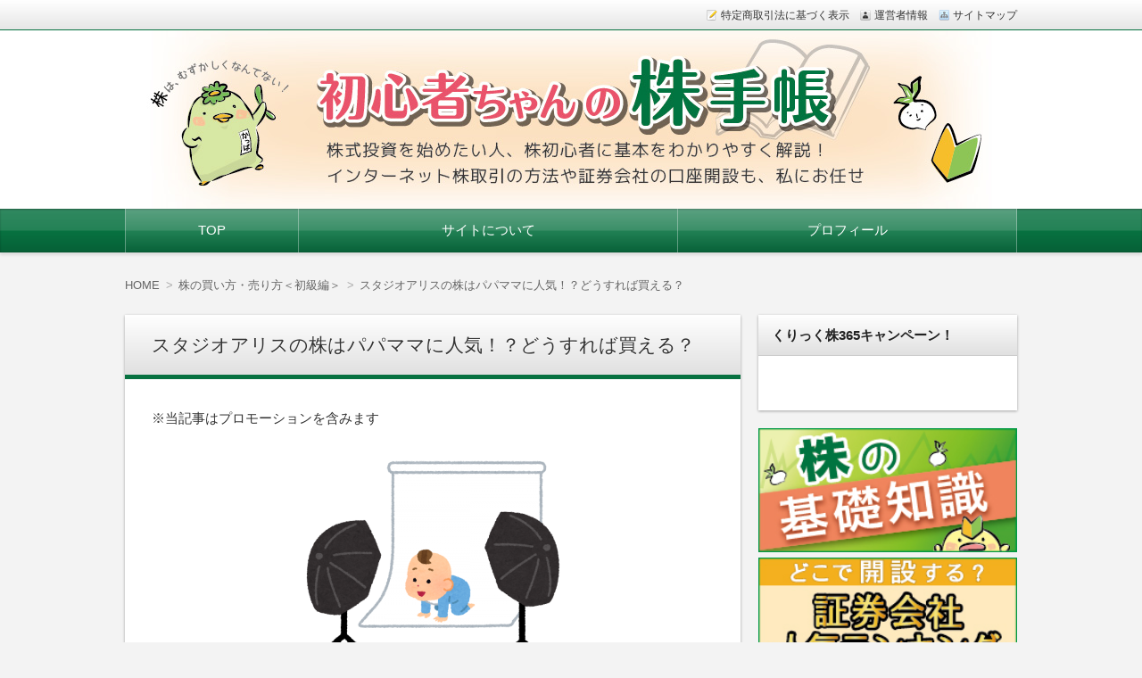

--- FILE ---
content_type: text/html; charset=UTF-8
request_url: https://xn--mutz4g27f.jp/beginner/beginner-70/
body_size: 20052
content:
<!DOCTYPE html>
<!--[if IE 7]> <html class="ie ie7" lang="ja"> <![endif]-->
<!--[if IE 8]> <html class="ie ie8" lang="ja"> <![endif]-->
<!--[if !(IE 7) & !(IE 8)]><!--> <html lang="ja"> <!--<![endif]-->
<head>
<meta charset="UTF-8" />
<meta http-equiv="X-UA-Compatible" content="IE=edge,chrome=1">
<meta name="viewport" content="width=device-width, initial-scale=1.0">

	<title>
		スタジオアリスの株はパパママに人気！？どうすれば買える？ ｜ 初心者ちゃんの株手帳						</title>

		<meta name="description" content="※当記事はプロモーションを含みますあなたは、「スタジオアリスの株主優待が気になるな…」「記念写真をお得に撮る方法ってないかな？」などと思ったことはありませんか？子どもの記念写真などで人気のスタジオアリス。実は、株主優待もパパママ投資家に注目されているのです。今日はそんなスタジオアリスの株の買い方、株主優待の内容について..." />

		<meta name="keywords" content="スタジオアリスの株はパパママに人気！？どうすれば買える？, スタジオアリス,株主優待," />
		


<link rel="stylesheet" href="https://maxcdn.bootstrapcdn.com/font-awesome/4.5.0/css/font-awesome.min.css">
<link rel="stylesheet" href="https://xn--mutz4g27f.jp/wp-content/themes/wp-alpha-child/style.css" />

<link rel="pingback" href="https://xn--mutz4g27f.jp/xmlrpc.php" />


<link rel="alternate" type="application/atom+xml" title="初心者ちゃんの株手帳 Atom Feed" href="https://xn--mutz4g27f.jp/feed/atom/" />
<link rel="alternate" type="application/rss+xml" title="初心者ちゃんの株手帳 RSS Feed" href="https://xn--mutz4g27f.jp/feed/" />

<script src="https://xn--mutz4g27f.jp/wp-content/themes/wp-alpha/js/jquery-1.9.1.min.js"></script>
<script src="https://xn--mutz4g27f.jp/wp-content/themes/wp-alpha/js/jquery.exflexfixed-0.2.0.js"></script>
<script src="https://xn--mutz4g27f.jp/wp-content/themes/wp-alpha/js/function.js"></script>
<!--[if lt IE 9]><script src="https://xn--mutz4g27f.jp/wp-content/themes/wp-alpha/js/html5shiv.js"></script><![endif]-->

<meta name='robots' content='max-image-preview:large' />
<link rel='dns-prefetch' href='//code.typesquare.com' />
<link rel='dns-prefetch' href='//s.w.org' />
<link rel="alternate" type="application/rss+xml" title="初心者ちゃんの株手帳 &raquo; フィード" href="https://xn--mutz4g27f.jp/feed/" />
<link rel="alternate" type="application/rss+xml" title="初心者ちゃんの株手帳 &raquo; コメントフィード" href="https://xn--mutz4g27f.jp/comments/feed/" />
<link rel="alternate" type="application/rss+xml" title="初心者ちゃんの株手帳 &raquo; スタジオアリスの株はパパママに人気！？どうすれば買える？ のコメントのフィード" href="https://xn--mutz4g27f.jp/beginner/beginner-70/feed/" />
<script type="text/javascript">
window._wpemojiSettings = {"baseUrl":"https:\/\/s.w.org\/images\/core\/emoji\/14.0.0\/72x72\/","ext":".png","svgUrl":"https:\/\/s.w.org\/images\/core\/emoji\/14.0.0\/svg\/","svgExt":".svg","source":{"concatemoji":"https:\/\/xn--mutz4g27f.jp\/wp-includes\/js\/wp-emoji-release.min.js?ver=6.0.11"}};
/*! This file is auto-generated */
!function(e,a,t){var n,r,o,i=a.createElement("canvas"),p=i.getContext&&i.getContext("2d");function s(e,t){var a=String.fromCharCode,e=(p.clearRect(0,0,i.width,i.height),p.fillText(a.apply(this,e),0,0),i.toDataURL());return p.clearRect(0,0,i.width,i.height),p.fillText(a.apply(this,t),0,0),e===i.toDataURL()}function c(e){var t=a.createElement("script");t.src=e,t.defer=t.type="text/javascript",a.getElementsByTagName("head")[0].appendChild(t)}for(o=Array("flag","emoji"),t.supports={everything:!0,everythingExceptFlag:!0},r=0;r<o.length;r++)t.supports[o[r]]=function(e){if(!p||!p.fillText)return!1;switch(p.textBaseline="top",p.font="600 32px Arial",e){case"flag":return s([127987,65039,8205,9895,65039],[127987,65039,8203,9895,65039])?!1:!s([55356,56826,55356,56819],[55356,56826,8203,55356,56819])&&!s([55356,57332,56128,56423,56128,56418,56128,56421,56128,56430,56128,56423,56128,56447],[55356,57332,8203,56128,56423,8203,56128,56418,8203,56128,56421,8203,56128,56430,8203,56128,56423,8203,56128,56447]);case"emoji":return!s([129777,127995,8205,129778,127999],[129777,127995,8203,129778,127999])}return!1}(o[r]),t.supports.everything=t.supports.everything&&t.supports[o[r]],"flag"!==o[r]&&(t.supports.everythingExceptFlag=t.supports.everythingExceptFlag&&t.supports[o[r]]);t.supports.everythingExceptFlag=t.supports.everythingExceptFlag&&!t.supports.flag,t.DOMReady=!1,t.readyCallback=function(){t.DOMReady=!0},t.supports.everything||(n=function(){t.readyCallback()},a.addEventListener?(a.addEventListener("DOMContentLoaded",n,!1),e.addEventListener("load",n,!1)):(e.attachEvent("onload",n),a.attachEvent("onreadystatechange",function(){"complete"===a.readyState&&t.readyCallback()})),(e=t.source||{}).concatemoji?c(e.concatemoji):e.wpemoji&&e.twemoji&&(c(e.twemoji),c(e.wpemoji)))}(window,document,window._wpemojiSettings);
</script>
<style type="text/css">
img.wp-smiley,
img.emoji {
	display: inline !important;
	border: none !important;
	box-shadow: none !important;
	height: 1em !important;
	width: 1em !important;
	margin: 0 0.07em !important;
	vertical-align: -0.1em !important;
	background: none !important;
	padding: 0 !important;
}
</style>
	<link rel='stylesheet' id='wp-block-library-css'  href='https://xn--mutz4g27f.jp/wp-includes/css/dist/block-library/style.min.css?ver=6.0.11' type='text/css' media='all' />
<style id='global-styles-inline-css' type='text/css'>
body{--wp--preset--color--black: #000000;--wp--preset--color--cyan-bluish-gray: #abb8c3;--wp--preset--color--white: #ffffff;--wp--preset--color--pale-pink: #f78da7;--wp--preset--color--vivid-red: #cf2e2e;--wp--preset--color--luminous-vivid-orange: #ff6900;--wp--preset--color--luminous-vivid-amber: #fcb900;--wp--preset--color--light-green-cyan: #7bdcb5;--wp--preset--color--vivid-green-cyan: #00d084;--wp--preset--color--pale-cyan-blue: #8ed1fc;--wp--preset--color--vivid-cyan-blue: #0693e3;--wp--preset--color--vivid-purple: #9b51e0;--wp--preset--gradient--vivid-cyan-blue-to-vivid-purple: linear-gradient(135deg,rgba(6,147,227,1) 0%,rgb(155,81,224) 100%);--wp--preset--gradient--light-green-cyan-to-vivid-green-cyan: linear-gradient(135deg,rgb(122,220,180) 0%,rgb(0,208,130) 100%);--wp--preset--gradient--luminous-vivid-amber-to-luminous-vivid-orange: linear-gradient(135deg,rgba(252,185,0,1) 0%,rgba(255,105,0,1) 100%);--wp--preset--gradient--luminous-vivid-orange-to-vivid-red: linear-gradient(135deg,rgba(255,105,0,1) 0%,rgb(207,46,46) 100%);--wp--preset--gradient--very-light-gray-to-cyan-bluish-gray: linear-gradient(135deg,rgb(238,238,238) 0%,rgb(169,184,195) 100%);--wp--preset--gradient--cool-to-warm-spectrum: linear-gradient(135deg,rgb(74,234,220) 0%,rgb(151,120,209) 20%,rgb(207,42,186) 40%,rgb(238,44,130) 60%,rgb(251,105,98) 80%,rgb(254,248,76) 100%);--wp--preset--gradient--blush-light-purple: linear-gradient(135deg,rgb(255,206,236) 0%,rgb(152,150,240) 100%);--wp--preset--gradient--blush-bordeaux: linear-gradient(135deg,rgb(254,205,165) 0%,rgb(254,45,45) 50%,rgb(107,0,62) 100%);--wp--preset--gradient--luminous-dusk: linear-gradient(135deg,rgb(255,203,112) 0%,rgb(199,81,192) 50%,rgb(65,88,208) 100%);--wp--preset--gradient--pale-ocean: linear-gradient(135deg,rgb(255,245,203) 0%,rgb(182,227,212) 50%,rgb(51,167,181) 100%);--wp--preset--gradient--electric-grass: linear-gradient(135deg,rgb(202,248,128) 0%,rgb(113,206,126) 100%);--wp--preset--gradient--midnight: linear-gradient(135deg,rgb(2,3,129) 0%,rgb(40,116,252) 100%);--wp--preset--duotone--dark-grayscale: url('#wp-duotone-dark-grayscale');--wp--preset--duotone--grayscale: url('#wp-duotone-grayscale');--wp--preset--duotone--purple-yellow: url('#wp-duotone-purple-yellow');--wp--preset--duotone--blue-red: url('#wp-duotone-blue-red');--wp--preset--duotone--midnight: url('#wp-duotone-midnight');--wp--preset--duotone--magenta-yellow: url('#wp-duotone-magenta-yellow');--wp--preset--duotone--purple-green: url('#wp-duotone-purple-green');--wp--preset--duotone--blue-orange: url('#wp-duotone-blue-orange');--wp--preset--font-size--small: 13px;--wp--preset--font-size--medium: 20px;--wp--preset--font-size--large: 36px;--wp--preset--font-size--x-large: 42px;}.has-black-color{color: var(--wp--preset--color--black) !important;}.has-cyan-bluish-gray-color{color: var(--wp--preset--color--cyan-bluish-gray) !important;}.has-white-color{color: var(--wp--preset--color--white) !important;}.has-pale-pink-color{color: var(--wp--preset--color--pale-pink) !important;}.has-vivid-red-color{color: var(--wp--preset--color--vivid-red) !important;}.has-luminous-vivid-orange-color{color: var(--wp--preset--color--luminous-vivid-orange) !important;}.has-luminous-vivid-amber-color{color: var(--wp--preset--color--luminous-vivid-amber) !important;}.has-light-green-cyan-color{color: var(--wp--preset--color--light-green-cyan) !important;}.has-vivid-green-cyan-color{color: var(--wp--preset--color--vivid-green-cyan) !important;}.has-pale-cyan-blue-color{color: var(--wp--preset--color--pale-cyan-blue) !important;}.has-vivid-cyan-blue-color{color: var(--wp--preset--color--vivid-cyan-blue) !important;}.has-vivid-purple-color{color: var(--wp--preset--color--vivid-purple) !important;}.has-black-background-color{background-color: var(--wp--preset--color--black) !important;}.has-cyan-bluish-gray-background-color{background-color: var(--wp--preset--color--cyan-bluish-gray) !important;}.has-white-background-color{background-color: var(--wp--preset--color--white) !important;}.has-pale-pink-background-color{background-color: var(--wp--preset--color--pale-pink) !important;}.has-vivid-red-background-color{background-color: var(--wp--preset--color--vivid-red) !important;}.has-luminous-vivid-orange-background-color{background-color: var(--wp--preset--color--luminous-vivid-orange) !important;}.has-luminous-vivid-amber-background-color{background-color: var(--wp--preset--color--luminous-vivid-amber) !important;}.has-light-green-cyan-background-color{background-color: var(--wp--preset--color--light-green-cyan) !important;}.has-vivid-green-cyan-background-color{background-color: var(--wp--preset--color--vivid-green-cyan) !important;}.has-pale-cyan-blue-background-color{background-color: var(--wp--preset--color--pale-cyan-blue) !important;}.has-vivid-cyan-blue-background-color{background-color: var(--wp--preset--color--vivid-cyan-blue) !important;}.has-vivid-purple-background-color{background-color: var(--wp--preset--color--vivid-purple) !important;}.has-black-border-color{border-color: var(--wp--preset--color--black) !important;}.has-cyan-bluish-gray-border-color{border-color: var(--wp--preset--color--cyan-bluish-gray) !important;}.has-white-border-color{border-color: var(--wp--preset--color--white) !important;}.has-pale-pink-border-color{border-color: var(--wp--preset--color--pale-pink) !important;}.has-vivid-red-border-color{border-color: var(--wp--preset--color--vivid-red) !important;}.has-luminous-vivid-orange-border-color{border-color: var(--wp--preset--color--luminous-vivid-orange) !important;}.has-luminous-vivid-amber-border-color{border-color: var(--wp--preset--color--luminous-vivid-amber) !important;}.has-light-green-cyan-border-color{border-color: var(--wp--preset--color--light-green-cyan) !important;}.has-vivid-green-cyan-border-color{border-color: var(--wp--preset--color--vivid-green-cyan) !important;}.has-pale-cyan-blue-border-color{border-color: var(--wp--preset--color--pale-cyan-blue) !important;}.has-vivid-cyan-blue-border-color{border-color: var(--wp--preset--color--vivid-cyan-blue) !important;}.has-vivid-purple-border-color{border-color: var(--wp--preset--color--vivid-purple) !important;}.has-vivid-cyan-blue-to-vivid-purple-gradient-background{background: var(--wp--preset--gradient--vivid-cyan-blue-to-vivid-purple) !important;}.has-light-green-cyan-to-vivid-green-cyan-gradient-background{background: var(--wp--preset--gradient--light-green-cyan-to-vivid-green-cyan) !important;}.has-luminous-vivid-amber-to-luminous-vivid-orange-gradient-background{background: var(--wp--preset--gradient--luminous-vivid-amber-to-luminous-vivid-orange) !important;}.has-luminous-vivid-orange-to-vivid-red-gradient-background{background: var(--wp--preset--gradient--luminous-vivid-orange-to-vivid-red) !important;}.has-very-light-gray-to-cyan-bluish-gray-gradient-background{background: var(--wp--preset--gradient--very-light-gray-to-cyan-bluish-gray) !important;}.has-cool-to-warm-spectrum-gradient-background{background: var(--wp--preset--gradient--cool-to-warm-spectrum) !important;}.has-blush-light-purple-gradient-background{background: var(--wp--preset--gradient--blush-light-purple) !important;}.has-blush-bordeaux-gradient-background{background: var(--wp--preset--gradient--blush-bordeaux) !important;}.has-luminous-dusk-gradient-background{background: var(--wp--preset--gradient--luminous-dusk) !important;}.has-pale-ocean-gradient-background{background: var(--wp--preset--gradient--pale-ocean) !important;}.has-electric-grass-gradient-background{background: var(--wp--preset--gradient--electric-grass) !important;}.has-midnight-gradient-background{background: var(--wp--preset--gradient--midnight) !important;}.has-small-font-size{font-size: var(--wp--preset--font-size--small) !important;}.has-medium-font-size{font-size: var(--wp--preset--font-size--medium) !important;}.has-large-font-size{font-size: var(--wp--preset--font-size--large) !important;}.has-x-large-font-size{font-size: var(--wp--preset--font-size--x-large) !important;}
</style>
<link rel='stylesheet' id='toc-screen-css'  href='https://xn--mutz4g27f.jp/wp-content/plugins/table-of-contents-plus/screen.min.css?ver=2106' type='text/css' media='all' />
<link rel='stylesheet' id='parent-style-css'  href='https://xn--mutz4g27f.jp/wp-content/themes/wp-alpha/style.css?ver=6.0.11' type='text/css' media='all' />
<script type='text/javascript' src='https://xn--mutz4g27f.jp/wp-includes/js/jquery/jquery.min.js?ver=3.6.0' id='jquery-core-js'></script>
<script type='text/javascript' src='https://xn--mutz4g27f.jp/wp-includes/js/jquery/jquery-migrate.min.js?ver=3.3.2' id='jquery-migrate-js'></script>
<script type='text/javascript' src='//code.typesquare.com/static/5b0e3c4aee6847bda5a036abac1e024a/ts307f.js?fadein=0&#038;ver=2.0.2' id='typesquare_std-js'></script>
<link rel="https://api.w.org/" href="https://xn--mutz4g27f.jp/wp-json/" /><link rel="alternate" type="application/json" href="https://xn--mutz4g27f.jp/wp-json/wp/v2/posts/14508" /><link rel="EditURI" type="application/rsd+xml" title="RSD" href="https://xn--mutz4g27f.jp/xmlrpc.php?rsd" />
<link rel="wlwmanifest" type="application/wlwmanifest+xml" href="https://xn--mutz4g27f.jp/wp-includes/wlwmanifest.xml" /> 
<meta name="generator" content="WordPress 6.0.11" />
<link rel="canonical" href="https://xn--mutz4g27f.jp/beginner/beginner-70/" />
<link rel='shortlink' href='https://xn--mutz4g27f.jp/?p=14508' />
<link rel="alternate" type="application/json+oembed" href="https://xn--mutz4g27f.jp/wp-json/oembed/1.0/embed?url=https%3A%2F%2Fxn--mutz4g27f.jp%2Fbeginner%2Fbeginner-70%2F" />
<link rel="alternate" type="text/xml+oembed" href="https://xn--mutz4g27f.jp/wp-json/oembed/1.0/embed?url=https%3A%2F%2Fxn--mutz4g27f.jp%2Fbeginner%2Fbeginner-70%2F&#038;format=xml" />
<script type="text/javascript">
	window._wp_rp_static_base_url = 'https://wprp.zemanta.com/static/';
	window._wp_rp_wp_ajax_url = "https://xn--mutz4g27f.jp/wp-admin/admin-ajax.php";
	window._wp_rp_plugin_version = '3.6.4';
	window._wp_rp_post_id = '14508';
	window._wp_rp_num_rel_posts = '6';
	window._wp_rp_thumbnails = true;
	window._wp_rp_post_title = '%E3%82%B9%E3%82%BF%E3%82%B8%E3%82%AA%E3%82%A2%E3%83%AA%E3%82%B9%E3%81%AE%E6%A0%AA%E3%81%AF%E3%83%91%E3%83%91%E3%83%9E%E3%83%9E%E3%81%AB%E4%BA%BA%E6%B0%97%EF%BC%81%EF%BC%9F%E3%81%A9%E3%81%86%E3%81%99%E3%82%8C%E3%81%B0%E8%B2%B7%E3%81%88%E3%82%8B%EF%BC%9F';
	window._wp_rp_post_tags = ['%E3%82%B9%E3%82%BF%E3%82%B8%E3%82%AA%E3%82%A2%E3%83%AA%E3%82%B9', '%E6%A0%AA%E4%B8%BB%E5%84%AA%E5%BE%85', '%E6%A0%AA%E3%81%AE%E8%B2%B7%E3%81%84%E6%96%B9%E3%83%BB%E5%A3%B2%E3%82%8A%E6%96%B9%EF%BC%9C', 'titl', 'black', 'span', 'alt'];
	window._wp_rp_promoted_content = true;
</script>
<link rel="stylesheet" href="https://xn--mutz4g27f.jp/wp-content/plugins/wordpress-23-related-posts-plugin/static/themes/twocolumns.css?version=3.6.4" />
<style type="text/css"></style>	<style type="text/css">
			.site-title,
		.site-description {
			position: absolute !important;
			clip: rect(1px 1px 1px 1px); /* IE6, IE7 */
			clip: rect(1px, 1px, 1px, 1px);
		}
		</style>
	<meta name="google-site-verification" content="96PqyKz3gYywLpaTvRvZA0KTWeqjR7ZAVwgFxJmKGsA" />
<link rel="stylesheet" href="https://xn--mutz4g27f.jp/wp-content/themes/wp-alpha/skin/luster/skin.css.php" />

<style type="text/css">
	.header {
		min-height: 0;
	}
	.header-main-inner {
		position: relative;
	}
	.header-image {
		font-size: 0;
	}
	.header-txt {
		position: absolute;
		top: 0;
		left: 0;
		width: 100%;
	}
	.site-title,
	.site-description {
		text-shadow: none;
		margin-left: 20px;
	}
</style>

<link rel="stylesheet" href="https://xn--mutz4g27f.jp/wp-content/themes/wp-alpha/css/page-width-c2-css.php" />
</head>
<body data-rsssl=1 class="post-template-default single single-post postid-14508 single-format-standard">
<div id="masthead" class="
	c2r">

	 

<header class="header" role="banner">
	<nav class="header-navigation" role="navigation">
	<div class="header-navigation-inner l-site">
		<ul>
			<li><a href="" title="特定商取引法に基づく表示" class="icon-law" >特定商取引法に基づく表示</a></li>			<li><a href="" title="運営者情報" class="icon-profile" >運営者情報</a></li>						<li><a href="" title="サイトマップ" class="icon-sitemap" >サイトマップ</a></li>																	</ul>
			</div>
	</nav>

	<div class="header-main">
	<div class="header-main-inner l-site">
				<div class="header-image"><a href="https://xn--mutz4g27f.jp/"><img src="https://xn--mutz4g27f.jp/wp-content/uploads/2016/12/kabu_PC_A02.jpg" height="200" width="1000"　alt="初心者ちゃんの株手帳"></a></div>
		
		<div class="header-txt-ad">
			<div class="header-txt">
				<h1 class="site-title"><a href="https://xn--mutz4g27f.jp/" rel="home">初心者ちゃんの株手帳</a></h1>
				<p class="site-description">株式投資を始めたい人、株初心者に基本をわかりやすく解説！インターネット株取引の方法や証券会社の口座開設も、私にお任せ</p>
			</div>

			<div class="header-ad">
							</div>
		</div>
	</div>
	</div>
</header><!-- #masthead -->

 

 

 
<div class="global-navigation-btn"><i class="fa fa-bars">&nbsp;</i>Menu</div><a class="screen-reader-text skip-link" href="#content">コンテンツへ移動</a><nav class="global-navigation"><ul id="menu-%e3%83%8a%e3%83%93%e3%82%b2%e3%83%bc%e3%82%b7%e3%83%a7%e3%83%b3%e3%83%a1%e3%83%8b%e3%83%a5%e3%83%bc-1" class="global-navigation-inner l-site"><li class="menu-item menu-item-type-custom menu-item-object-custom menu-item-home menu-item-10771"><a href="https://xn--mutz4g27f.jp/">TOP</a></li>
<li class="menu-item menu-item-type-post_type menu-item-object-page menu-item-10623"><a href="https://xn--mutz4g27f.jp/about/">サイトについて</a></li>
<li class="menu-item menu-item-type-post_type menu-item-object-page menu-item-10622"><a href="https://xn--mutz4g27f.jp/profile/">プロフィール</a></li>
</ul></nav>
 


	<div class="content-area" id="content-area">
	<div class="content-area-inner l-site">

	<div class="breadcrumb"><ol><li itemscope itemtype="http://data-vocabulary.org/Breadcrumb"><a itemprop="url" href="https://xn--mutz4g27f.jp/"><span itemprop="title">HOME</span></a></li><li itemscope itemtype="http://data-vocabulary.org/Breadcrumb"><a itemprop="url" href="https://xn--mutz4g27f.jp/beginner/"><span itemprop="title">株の買い方・売り方＜初級編＞</span></a></li><li itemscope itemtype="http://data-vocabulary.org/Breadcrumb"><a itemprop="url" href="https://xn--mutz4g27f.jp/beginner/beginner-70/"><span itemprop="title">スタジオアリスの株はパパママに人気！？どうすれば買える？</span></a></li></ol></div>
		<div class="l-main_sidebar-1">

			<div class="main l-main" id="main" role="main">
			<div class="main-inner">

				<!-- ▽ウィジェットエリア：記事メインカラム上 -->
				
				<!-- ▽投稿 -->
								<article id="post-14508" class="post-14508 post type-post status-publish format-standard has-post-thumbnail hentry category-beginner tag-8352 tag-1175" role="article">
					<header class="entry-header">
						<h1 class="entry-title" ><span class="entry-title-inner">
														スタジオアリスの株はパパママに人気！？どうすれば買える？													</span></h1>
					</header>

					<!-- ▽ウィジェットエリア：記事本文上 -->
										
					<div class="entry-content">
												<p>&#8251;&#24403;&#35352;&#20107;&#12399;&#12503;&#12525;&#12514;&#12540;&#12471;&#12519;&#12531;&#12434;&#21547;&#12415;&#12414;&#12377;<br>
<img src="https://xn--mutz4g27f.jp/wp-content/uploads/2019/05/719501fe95cfdc3cdcd3aa1a09a0b761-300x275.png" alt="&#12473;&#12479;&#12472;&#12458;&#12450;&#12522;&#12473; &#26666; &#36023;&#12356;&#26041;" title="&#12473;&#12479;&#12472;&#12458;&#12450;&#12522;&#12473; &#26666; &#36023;&#12356;&#26041;" width="300" height="275" class="aligncenter size-medium wp-image-14519" srcset="https://xn--mutz4g27f.jp/wp-content/uploads/2019/05/719501fe95cfdc3cdcd3aa1a09a0b761-300x275.png 300w, https://xn--mutz4g27f.jp/wp-content/uploads/2019/05/719501fe95cfdc3cdcd3aa1a09a0b761.png 800w" sizes="(max-width: 300px) 100vw, 300px"/><br>
&#12354;&#12394;&#12383;&#12399;&#12289;&#12300;&#12473;&#12479;&#12472;&#12458;&#12450;&#12522;&#12473;&#12398;&#26666;&#20027;&#20778;&#24453;&#12364;&#27671;&#12395;&#12394;&#12427;&#12394;&hellip;&#12301;&#12300;&#35352;&#24565;&#20889;&#30495;&#12434;&#12362;&#24471;&#12395;&#25774;&#12427;&#26041;&#27861;&#12387;&#12390;&#12394;&#12356;&#12363;&#12394;&#65311;&#12301;&#12394;&#12393;&#12392;&#24605;&#12387;&#12383;&#12371;&#12392;&#12399;&#12354;&#12426;&#12414;&#12379;&#12435;&#12363;&#65311;</p>
<p>&#23376;&#12393;&#12418;&#12398;&#35352;&#24565;&#20889;&#30495;&#12394;&#12393;&#12391;&#20154;&#27671;&#12398;&#12473;&#12479;&#12472;&#12458;&#12450;&#12522;&#12473;&#12290;<br>
<span class="b orange">&#23455;&#12399;&#12289;&#26666;&#20027;&#20778;&#24453;&#12418;&#12497;&#12497;&#12510;&#12510;&#25237;&#36039;&#23478;&#12395;&#27880;&#30446;&#12373;&#12428;&#12390;&#12356;&#12427;&#12398;&#12391;&#12377;&#12290;</span></p>
<p>&#20170;&#26085;&#12399;&#12381;&#12435;&#12394;&#12473;&#12479;&#12472;&#12458;&#12450;&#12522;&#12473;&#12398;&#26666;&#12398;&#36023;&#12356;&#26041;&#12289;&#26666;&#20027;&#20778;&#24453;&#12398;&#20869;&#23481;&#12395;&#12388;&#12356;&#12390;&#12434;&#35299;&#35500;&#12375;&#12390;&#12356;&#12365;&#12414;&#12377;&#65281;(&#12539;&Theta;&#12539;)&#65417;<br>


</p>
<div id="toc_container" class="toc_light_blue no_bullets"><p class="toc_title">&#30446;&#27425;</p><ul class="toc_list"><li><a href="#i"><span class="toc_number toc_depth_1">1</span> &#12473;&#12479;&#12472;&#12458;&#12450;&#12522;&#12473;&#12398;&#26666;&#12398;&#36023;&#12356;&#26041;&#12399;&#65311;&#12414;&#12378;&#12399;&#22522;&#26412;&#24773;&#22577;&#65281;</a></li><li><a href="#i-2"><span class="toc_number toc_depth_1">2</span> &#12473;&#12479;&#12472;&#12458;&#12450;&#12522;&#12473;&#12398;&#26666;&#12398;&#36023;&#12356;&#26041;&#12399;&#65311;&#12304;&#23455;&#36341;&#32232;&#12305;</a></li><li><a href="#i-3"><span class="toc_number toc_depth_1">3</span> &#12473;&#12479;&#12472;&#12458;&#12450;&#12522;&#12473;&#12398;&#26666;&#20027;&#20778;&#24453;&#12387;&#12390;&#12393;&#12435;&#12394;&#12418;&#12398;&#65311;</a></li><li><a href="#i-4"><span class="toc_number toc_depth_1">4</span> &#12473;&#12479;&#12472;&#12458;&#12450;&#12522;&#12473;&#12398;&#26666;&#12398;&#36023;&#12356;&#26041;&#12399;&#65311;&#12304;&#12414;&#12392;&#12417;&#12305;</a></li></ul></div>
<h3><span id="i">&#12473;&#12479;&#12472;&#12458;&#12450;&#12522;&#12473;&#12398;&#26666;&#12398;&#36023;&#12356;&#26041;&#12399;&#65311;&#12414;&#12378;&#12399;&#22522;&#26412;&#24773;&#22577;&#65281;</span></h3>
<p>&#12473;&#12479;&#12472;&#12458;&#12450;&#12522;&#12473;&#12398;&#26666;&#12398;&#36023;&#12356;&#26041;&#12434;&#35299;&#35500;&#12377;&#12427;&#21069;&#12395;&#12289;&#22522;&#26412;&#24773;&#22577;&#12434;&#32057;&#20171;&#12375;&#12414;&#12377;&#12290;</p>
<p>&#12473;&#12479;&#12472;&#12458;&#12450;&#12522;&#12473;&#12399;&#20889;&#30495;&#39208;&#12398;&#22823;&#25163;&#12391;&#12289;&#23376;&#12393;&#12418;&#12398;&#35352;&#24565;&#20889;&#30495;&#12420;&#23478;&#26063;&#20889;&#30495;&#12395;&#29305;&#21270;&#12375;&#12390;&#12356;&#12427;&#20250;&#31038;&#12391;&#12377;&#12290;<br>
&#36024;&#34915;&#35013;&#12418;&#34892;&#12387;&#12390;&#12356;&#12427;&#12398;&#12391;&#12289;&#25163;&#36605;&#12395;&#20889;&#30495;&#25774;&#24433;&#12364;&#12391;&#12365;&#12427;&#12392;&#22909;&#35413;&#12391;&#12377;&#12290;</p>
<p>&#12381;&#12428;&#12391;&#12399;&#12289;&#22522;&#26412;&#24773;&#22577;&#12434;&#35211;&#12390;&#12415;&#12414;&#12375;&#12423;&#12358;&#12290;</p>
<div class="colored_box box-green-lt box-r">&#24066;&#12288;&#22580;&#12288;&#12288;&#12288;&#26481;&#35388;&#12503;&#12521;&#12452;&#12512;<br>
&#35388;&#21048;&#12467;&#12540;&#12489;&#12288;2305<br>
&#26989;&#31278;&#20998;&#39006;&#12288;&#12288;&#12469;&#12540;&#12499;&#12473;&#26989;<br>
&#20250;&#31038;&#21517;&#12288;&#12288;&#12288;(&#26666;)&#12473;&#12479;&#12472;&#12458;&#12450;&#12522;&#12473;<br>
&#21336;&#20803;&#25968;&#12288;&#12288;&#12288;100&#26666;<br>
&#27770;&#31639;&#26399;&#12288;&#12288;&#12288;2&#26376;
<p>&#8251;&#25522;&#36617;&#26178;&#12398;&#24773;&#22577;&#12391;&#12377;&#12290;&#26368;&#26032;&#24773;&#22577;&#12399;&#12372;&#33258;&#36523;&#12391;&#12362;&#30906;&#12363;&#12417;&#12367;&#12384;&#12373;&#12356;&#12290;<br>
</p></div>
<p>&#12473;&#12479;&#12472;&#12458;&#12450;&#12522;&#12473;&#12399;&#26481;&#35388;&#12503;&#12521;&#12452;&#12512;&#12395;&#19978;&#22580;&#12375;&#12390;&#12356;&#12414;&#12377;&#12398;&#12391;&#12289;&#19968;&#33324;&#12398;&#35388;&#21048;&#20250;&#31038;&#12391;&#26666;&#12434;&#36092;&#20837;&#12377;&#12427;&#12371;&#12392;&#12364;&#12391;&#12365;&#12414;&#12377;&#12290;</p>
<p><span class="b black bgc-yellow">&#12473;&#12479;&#12472;&#12458;&#12450;&#12522;&#12473;&#12398;&#26666;&#12434;&#36092;&#20837;&#12377;&#12427;&#12394;&#12425;&#12289;&#25163;&#36605;&#12391;&#20415;&#21033;&#12394;&#12493;&#12483;&#12488;&#35388;&#21048;&#12364;&#12458;&#12473;&#12473;&#12513;&#12391;&#12377;(&#65342;&Theta;&#65342;)</span><br>
&#20170;&#12377;&#12368;&#30003;&#12375;&#36796;&#12415;&#12383;&#12356;&#12394;&#12425;&#12371;&#12385;&#12425;&#12408;&#12290;</p>
<p><a class="myd-button background-color--red button--large--wide" href="https://xn--mutz4g27f.jp/shoken-ranking/" target="_blank" rel="noopener">&#12473;&#12479;&#12472;&#12458;&#12450;&#12522;&#12473;&#12398;&#26666;&#12364;&#36023;&#12360;&#12427;&#35388;&#21048;&#20250;&#31038;&#12399;&#12371;&#12385;&#12425;</a></p>
<h3><span id="i-2">&#12473;&#12479;&#12472;&#12458;&#12450;&#12522;&#12473;&#12398;&#26666;&#12398;&#36023;&#12356;&#26041;&#12399;&#65311;&#12304;&#23455;&#36341;&#32232;&#12305;</span></h3>
<p class="al-r">
<img loading="lazy" src="https://xn--mutz4g27f.jp/wp-content/uploads/2019/05/18074604d854bc05c7f21bf27bbae092.png" alt="&#12473;&#12479;&#12472;&#12458;&#12450;&#12522;&#12473; &#26666; &#36092;&#20837;&#26041;&#27861;" title="&#12473;&#12479;&#12472;&#12458;&#12450;&#12522;&#12473; &#26666; &#36092;&#20837;&#26041;&#27861;" width="215" height="55" class="size-full wp-image-14517"/><br>
<span class="f8pt">&#65288;https://www.studio-alice.co.jp/&#12424;&#12426;&#30011;&#20687;&#24341;&#29992;&#65289;</span>
</p>
<p>&#32154;&#12356;&#12390;&#12289;&#12473;&#12479;&#12472;&#12458;&#12450;&#12522;&#12473;&#12398;&#26666;&#12398;&#36092;&#20837;&#26041;&#27861;&#12395;&#12388;&#12356;&#12390;&#35299;&#35500;&#12375;&#12414;&#12377;&#12290;</p>
<p>&#12473;&#12479;&#12472;&#12458;&#12450;&#12522;&#12473;&#12398;&#26666;&#12399;&#20808;&#12411;&#12393;&#12398;&#12392;&#12362;&#12426;&#26481;&#35388;&#12503;&#12521;&#12452;&#12512;&#12395;&#19978;&#22580;&#12375;&#12390;&#12356;&#12414;&#12377;&#12398;&#12391;&#12289;&#26082;&#12395;&#21475;&#24231;&#38283;&#35373;&#12364;&#28168;&#12435;&#12391;&#12356;&#12428;&#12400;&#19968;&#33324;&#12398;&#35388;&#21048;&#20250;&#31038;&#12391;&#26666;&#12434;&#36092;&#20837;&#12377;&#12427;&#12371;&#12392;&#12364;&#12391;&#12365;&#12414;&#12377;&#12290;</p>
<p>2022&#24180;4&#26376;1&#26085;&#26178;&#28857;&#12391;&#12398;&#26666;&#20385;&#12399;2,194&#20870;&#12289;&#21336;&#20803;&#25968;&#12399;100&#26666;&#12391;&#12377;&#12290;</p>
<p><span class="b black">2,194&#20870;&times;100&#26666;&#65309;219,400&#20870;</span><br>
<span class="b black">&#12391;&#12377;&#12398;&#12391;&#12289;&#12371;&#12398;&#26085;&#12398;&#22580;&#21512;&#12391;&#12399;&#32004;22&#19975;&#20870;&#12398;&#36039;&#37329;&#12364;&#12354;&#12428;&#12400;&#12289;&#35504;&#12391;&#12418;&#36092;&#20837;&#12391;&#12365;&#12427;&#12392;&#12356;&#12358;&#12371;&#12392;&#12391;&#12377;&#12290;</span></p>
<p>&#65288;&#12385;&#12394;&#12415;&#12395;&#12300;&#21336;&#20803;&#25968;&#12301;&#12395;&#12388;&#12356;&#12390;&#12399;&#12289;<a href="https://xn--mutz4g27f.jp/knowledge/knowledge-3/" target="_blank" rel="noopener">&#12371;&#12385;&#12425;</a>&#12398;&#12506;&#12540;&#12472;&#12391;&#35443;&#12375;&#12367;&#35299;&#35500;&#12375;&#12390;&#12356;&#12414;&#12377;&#12398;&#12391;&#21442;&#32771;&#12395;&#12375;&#12390;&#19979;&#12373;&#12356;&#12397;&#65289;</p>
<p>&#38306;&#36899;&#37528;&#26564;&#12399;&#12289;<br>
&#12539;&#12450;&#12473;&#12459;&#12493;&#12483;&#12488;&#65288;2438&#65289;<br>
&#12539;&#12503;&#12521;&#12470;&#12463;&#12522;&#12456;&#12452;&#12488;&#26412;&#31038;&#65288;7502&#65289;<br>
&#12394;&#12393;&#12391;&#12377;&#12290;</p>
<p>&#12450;&#12473;&#12459;&#12493;&#12483;&#12488;&#12418;&#12503;&#12521;&#12470;&#12463;&#12522;&#12456;&#12452;&#12488;&#12418;&#20889;&#30495;&#38306;&#36899;&#12391;&#12377;&#12364;&#12289;&#12356;&#12378;&#12428;&#12418;&#20889;&#30495;&#12503;&#12522;&#12531;&#12488;&#20998;&#37326;&#12391;&#26377;&#21517;&#12394;&#20250;&#31038;&#12391;&#12377;&#12290;</p>
<h3><span id="i-3">&#12473;&#12479;&#12472;&#12458;&#12450;&#12522;&#12473;&#12398;&#26666;&#20027;&#20778;&#24453;&#12387;&#12390;&#12393;&#12435;&#12394;&#12418;&#12398;&#65311;</span></h3>
<p><img src="https://xn--mutz4g27f.jp/wp-content/uploads/2019/05/680832d90311eea61f04924245b33409-300x199.jpg" alt="&#12473;&#12479;&#12472;&#12458;&#12450;&#12522;&#12473; &#26666;&#20027;&#20778;&#24453;" title="&#12473;&#12479;&#12472;&#12458;&#12450;&#12522;&#12473; &#26666;&#20027;&#20778;&#24453;" width="300" height="199" class="aligncenter size-medium wp-image-14521" srcset="https://xn--mutz4g27f.jp/wp-content/uploads/2019/05/680832d90311eea61f04924245b33409-300x199.jpg 300w, https://xn--mutz4g27f.jp/wp-content/uploads/2019/05/680832d90311eea61f04924245b33409.jpg 640w" sizes="(max-width: 300px) 100vw, 300px"/><br>
&#12497;&#12497;&#12510;&#12510;&#12395;&#20154;&#27671;&#12398;&#12473;&#12479;&#12472;&#12458;&#12450;&#12522;&#12473;&#12398;&#26666;&#20027;&#20778;&#24453;&#12391;&#12377;&#12364;&#12289;&#19968;&#20307;&#12393;&#12435;&#12394;&#20869;&#23481;&#12394;&#12398;&#12391;&#12375;&#12423;&#12358;&#12363;&#12290;<br>
&#26089;&#36895;&#35211;&#12390;&#12415;&#12414;&#12375;&#12423;&#12358;&#12290;</p>
<div class="colored_box box-yellow-lt box-r">&#27177;&#21033;&#30906;&#23450;&#26376;&#12288;8&#26376;&#26411;<br>
&#12304;&#26666;&#20027;&#20889;&#30495;&#25774;&#24433;&#21048;&#12305;<br>
100&#26666;&#20197;&#19978;&#12539;&#12539;&#12539;1&#26522;<br>
500&#26666;&#20197;&#19978;&#12539;&#12539;&#12539;2&#26522;<br>
1,000&#26666;&#20197;&#19978;&#12539;&#12539;&#12539;3&#26522;<br>
10,000&#26666;&#20197;&#19978;&#12539;&#12539;&#12539;10&#26522;<br>
</div>
<p><span class="b orange">&#12473;&#12479;&#12472;&#12458;&#12450;&#12522;&#12473;&#12398;&#26666;&#20027;&#20778;&#24453;&#12399;&#12289;&#25774;&#24433;&#26009;&#28961;&#26009;&#12391;&#22235;&#20999;&#12469;&#12452;&#12474;&#12398;&#20889;&#30495;1&#26522;&#31561;&#12364;&#12418;&#12425;&#12360;&#12414;&#12377;&#12290;</span></p>
<p>&#19971;&#20116;&#19977;&#12420;&#35477;&#29983;&#26085;&#12394;&#12393;&#12398;&#25774;&#24433;&#12395;&#21512;&#12431;&#12379;&#12390;&#26666;&#20027;&#20778;&#24453;&#12434;&#21033;&#29992;&#12377;&#12427;&#12497;&#12497;&#12510;&#12510;&#12418;&#22810;&#12356;&#12424;&#12358;&#12391;&#12377;&#12290;</p>
<p>&#12381;&#12375;&#12390;&#37197;&#24403;&#12391;&#12377;&#12364;&#12289;2018&#24180;&#12363;&#12425;2021&#24180;&#12399;&#24180;&#38291;&#37197;&#24403;50&#20870;&#12391;&#12289;2022&#24180;&#12399;70&#20870;&#12391;&#12375;&#12383;&#12290;</p>
<p>&#12375;&#12400;&#12425;&#12367;&#21516;&#38989;&#12384;&#12387;&#12383;&#12398;&#12364;2022&#24180;&#12395;&#19978;&#12364;&#12426;&#12414;&#12375;&#12383;&#12397;&#12290;&#37197;&#24403;&#12399;&#23450;&#26399;&#30340;&#12395;&#12481;&#12455;&#12483;&#12463;&#12375;&#12383;&#12356;&#12418;&#12398;&#12391;&#12377;&#12290;</p>
<h3><span id="i-4">&#12473;&#12479;&#12472;&#12458;&#12450;&#12522;&#12473;&#12398;&#26666;&#12398;&#36023;&#12356;&#26041;&#12399;&#65311;&#12304;&#12414;&#12392;&#12417;&#12305;</span></h3>
<p>&#20170;&#22238;&#12399;&#12497;&#12497;&#12510;&#12510;&#12395;&#20154;&#27671;&#12398;&#12473;&#12479;&#12472;&#12458;&#12450;&#12522;&#12473;&#12398;&#26666;&#12395;&#12388;&#12356;&#12390;&#35299;&#35500;&#12375;&#12414;&#12375;&#12383;&#12290;</p>
<p>&#21475;&#24231;&#38283;&#35373;&#12364;&#28168;&#12435;&#12391;&#12356;&#12428;&#12400;&#26666;&#12434;&#36092;&#20837;&#12391;&#12365;&#12427;&#12371;&#12392;&#12289;&#26666;&#20027;&#20778;&#24453;&#12391;&#20889;&#30495;&#12364;&#12418;&#12425;&#12360;&#12427;&#12289;&#12392;&#12356;&#12358;&#12371;&#12392;&#12364;&#20998;&#12363;&#12426;&#12414;&#12375;&#12383;&#12397;&#12290;</p>
<p>&#35352;&#24565;&#20889;&#30495;&#12289;&#29305;&#12395;&#23376;&#12393;&#12418;&#12398;&#20889;&#30495;&#12392;&#12394;&#12427;&#12392;&#12383;&#12367;&#12373;&#12435;&#25774;&#12426;&#12383;&#12356;&#65281;&#12392;&#12356;&#12358;&#12497;&#12497;&#12510;&#12510;&#12395;&#12392;&#12387;&#12390;&#12289;&#12473;&#12479;&#12472;&#12458;&#12450;&#12522;&#12473;&#12398;&#26666;&#20027;&#20778;&#24453;&#12399;&#23305;&#12375;&#12356;&#12418;&#12398;&#12391;&#12377;&#12290;</p>
<p><span class="b blue">&#31649;&#29702;&#20154;&#12363;&#12387;&#12401;&#12418;&#12473;&#12479;&#12472;&#12458;&#12450;&#12522;&#12473;&#12395;&#34892;&#12387;&#12383;&#12371;&#12392;&#12364;&#12354;&#12426;&#12414;&#12377;&#12364;&#12289;&#34915;&#35013;&#12364;&#35914;&#23500;&#12391;&#12393;&#12428;&#12418;&#12363;&#12431;&#12356;&#12363;&#12387;&#12383;&#12391;&#12377;&#12424;&#65281;<br>
</span><br>
<span class="b blue">&#12473;&#12479;&#12483;&#12501;&#12373;&#12435;&#12364;&#36196;&#12385;&#12419;&#12435;&#12434;&#19978;&#25163;&#12395;&#12354;&#12420;&#12375;&#12390;&#12471;&#12515;&#12483;&#12479;&#12540;&#12481;&#12515;&#12531;&#12473;&#12434;&#36867;&#12373;&#12378;&#25774;&#24433;&#12375;&#12390;&#12356;&#12383;&#12398;&#12364;&#21360;&#35937;&#30340;&#12391;&#12375;&#12383;&#12290;<br>
</span><br>
<span class="b blue">&#12371;&#12358;&#12356;&#12387;&#12383;&#26666;&#20027;&#20778;&#24453;&#12434;&#20351;&#12387;&#12390;&#23478;&#26063;&#12391;&#35352;&#24565;&#25774;&#24433;&#12418;&#12356;&#12356;&#12363;&#12418;&#12375;&#12428;&#12414;&#12379;&#12435;&#12397;&#65281;</span></p>
<p><span class="b blue">&#12473;&#12479;&#12472;&#12458;&#12450;&#12522;&#12473;&#12398;&#26666;&#12395;&#12388;&#12356;&#12390;&#12354;&#12394;&#12383;&#12398;&#30097;&#21839;&#12364;&#35299;&#27770;&#12391;&#12365;&#12383;&#12394;&#12425;&#23305;&#12375;&#12356;&#12391;&#12377;&#12290;</span></p>
<p><span class="b blue">&#12414;&#12383;&#27425;&#22238;&#12418;&#35501;&#12435;&#12391;&#12367;&#12384;&#12373;&#12356;&#12397;&#65281;(&#65344;&#12539;&Theta;&#12539;&acute;)&#65417;</span></p>
					</div>

					<!-- ▽ウィジェットエリア：記事本文下 -->

<p>　</p>
<p style="text-align:right;">執筆者　かっぱ</p>
<div id="text-6" class="widget widget_text single_main_post_content_bottom m20-t m20-b">
<div class="textwidget"><a href="https://xn--mutz4g27f.jp/shoken-ranking/"><img src="https://xn--mutz4g27f.jp/wp-content/uploads/2016/12/footer_banner_02.jpg" alt="" width="700" height="150" class="" /></a></div>
</div>

<div class="wp_rp_wrap  wp_rp_twocolumns" id="wp_rp_first"><div class="wp_rp_content"><h3 class="related_post_title">関連記事</h3><ul class="related_post wp_rp"><li data-position="0" data-poid="in-15120" data-post-type="none" ><a href="https://xn--mutz4g27f.jp/beginner/beginner-79/" class="wp_rp_thumbnail"><img src="https://xn--mutz4g27f.jp/wp-content/uploads/2020/10/7e7579432588706f7eb86014fc1a7c53-300x2451-150x150.png" alt="コクヨの株はどうやって買えばいい？株主優待ってあるの？" width="150" height="150" /></a><a href="https://xn--mutz4g27f.jp/beginner/beginner-79/" class="wp_rp_title">コクヨの株はどうやって買えばいい？株主優待ってあるの？</a></li><li data-position="1" data-poid="in-15099" data-post-type="none" ><a href="https://xn--mutz4g27f.jp/beginner/beginner-78/" class="wp_rp_thumbnail"><img src="https://xn--mutz4g27f.jp/wp-content/uploads/2020/10/78999a2212b0a84b3c8f221bf96725b9-300x2821-150x150.png" alt="かつやの株はどうやって買うの？株主優待は何がもらえる？" width="150" height="150" /></a><a href="https://xn--mutz4g27f.jp/beginner/beginner-78/" class="wp_rp_title">かつやの株はどうやって買うの？株主優待は何がもらえる？</a></li><li data-position="2" data-poid="in-14965" data-post-type="none" ><a href="https://xn--mutz4g27f.jp/beginner/beginner-77/" class="wp_rp_thumbnail"><img src="https://xn--mutz4g27f.jp/wp-content/uploads/2020/05/29b28ce35e42bca4434d6bb5b40ad016-300x157-150x150.png" alt="西武の株はどうやって買う？株主優待の内容とは？" width="150" height="150" /></a><a href="https://xn--mutz4g27f.jp/beginner/beginner-77/" class="wp_rp_title">西武の株はどうやって買う？株主優待の内容とは？</a></li><li data-position="3" data-poid="in-14954" data-post-type="none" ><a href="https://xn--mutz4g27f.jp/beginner/beginner-76/" class="wp_rp_thumbnail"><img src="https://xn--mutz4g27f.jp/wp-content/uploads/2020/05/dba6e1fd985d6df933709253ff180716-300x199-150x150.png" alt="U-NEXTの株ってどうやって買えばいい？株主優待の中身は？" width="150" height="150" /></a><a href="https://xn--mutz4g27f.jp/beginner/beginner-76/" class="wp_rp_title">U-NEXTの株ってどうやって買えばいい？株主優待の中身は？</a></li><li data-position="4" data-poid="in-14943" data-post-type="none" ><a href="https://xn--mutz4g27f.jp/beginner/beginner-75/" class="wp_rp_thumbnail"><img src="https://xn--mutz4g27f.jp/wp-content/uploads/2020/05/1fe0fe7a2403de3810f90eccf8885ab5-300x300-150x150.png" alt="HIS（エイチ・アイ・エス）の株の購入方法は？株主優待は旅行関連？" width="150" height="150" /></a><a href="https://xn--mutz4g27f.jp/beginner/beginner-75/" class="wp_rp_title">HIS（エイチ・アイ・エス）の株の購入方法は？株主優待は旅行関連？</a></li><li data-position="5" data-poid="in-14923" data-post-type="none" ><a href="https://xn--mutz4g27f.jp/company/company-48/" class="wp_rp_thumbnail"><img src="https://xn--mutz4g27f.jp/wp-content/uploads/2020/04/048315e79c586493b1b2dc92d2a497e1-300x242-150x150.png" alt="大王製紙の株の買い方は？株主優待はどんなもの？" width="150" height="150" /></a><a href="https://xn--mutz4g27f.jp/company/company-48/" class="wp_rp_title">大王製紙の株の買い方は？株主優待はどんなもの？</a></li></ul></div></div>





					
					<!-- ▽ソーシャルボタン -->
					<div class="social-buttons" id="social-buttons">
		<script type="text/javascript" src="https://connect.facebook.net/ja_JP/all.js#xfbml=1" charset="utf-8"></script>
		<div class="sb-button sb-facebook">
		<fb:like href="https://xn--mutz4g27f.jp/beginner/beginner-70/" layout="button" show_faces="false" width=""></fb:like>
		</div>
		
		<script type="text/javascript" src="https://b.st-hatena.com/js/bookmark_button.js" charset="utf-8" async="async"></script>
		<div class="sb-button sb-hatena">
		<a href="https://xn--mutz4g27f.jp/beginner/beginner-70/" class="hatena-bookmark-button" data-hatena-bookmark-title="" data-hatena-bookmark-layout="standard" title="このエントリーをはてなブックマークに追加"><img src="https://b.st-hatena.com/images/entry-button/button-only.gif" alt="このエントリーをはてなブックマークに追加" width="20" height="20" style="border: none;" /></a>
		</div>
		
		<script type="text/javascript" src="https://platform.twitter.com/widgets.js"></script>
		<div class="sb-button sb-twitter">
		<a href="http://twitter.com/share" class="twitter-share-button" data-url="" data-text="" data-count="none" data-via="" data-lang="ja">ツイート</a>
		</div>
		
		<div class="sb-button sb-line">
		<a href="http://line.me/R/msg/text/?スタジオアリスの株はパパママに人気！？どうすれば買える？%0D%0Ahttps://xn--mutz4g27f.jp/beginner/beginner-70/"><img alt="LINEで送る" src="https://xn--mutz4g27f.jp/wp-content/themes/wp-alpha/img/line88x20.png" width="88" height="20" /></a>
		</div>
		
		<script type="text/javascript" src="https://apis.google.com/js/plusone.js">
		  {lang: 'ja'}
		</script>
		<div class="sb-button sb-google">
		<g:plusone size="medium" annotation="none"></g:plusone>
		</div>
		
		<div class="sb-button sb-pocket">
		<a data-pocket-label="pocket" data-pocket-count="none" class="pocket-btn" data-lang="en"></a>
		<script type="text/javascript">!function(d,i){if(!d.getElementById(i)){var j=d.createElement("script");j.id=i;j.src="https://widgets.getpocket.com/v1/j/btn.js?v=1";var w=d.getElementById(i);d.body.appendChild(j);}}(document,"pocket-btn-js");</script>
		</div>
		</div>
					<!-- ▽エントリーフッター -->
					<footer class="entry-meta">
						<span class="entry-meta-item date updated"><time datetime="2019-05-27" pubdate>2019/05/27</time></span>
						<span class="entry-meta-item vcard author"><span class="fn"><a href="https://xn--mutz4g27f.jp/author/kabubeginners/">かっぱ（管理人）</a></span></span>
												<span class="entry-meta-item comments"><a href="https://xn--mutz4g27f.jp/beginner/beginner-70/#respond" class="comments-link" >コメントはありません。</a></span>
												<span class="entry-meta-item category"><a href="https://xn--mutz4g27f.jp/beginner/" rel="category tag">株の買い方・売り方＜初級編＞</a></span>
						<span class="entry-meta-item edit_post"></span>
						<div class="entry-meta-item tag"><i class="fa fa-tag"></i> <a href="https://xn--mutz4g27f.jp/tag/%e3%82%b9%e3%82%bf%e3%82%b8%e3%82%aa%e3%82%a2%e3%83%aa%e3%82%b9/" rel="tag">スタジオアリス</a> &bull; <a href="https://xn--mutz4g27f.jp/tag/%e6%a0%aa%e4%b8%bb%e5%84%aa%e5%be%85/" rel="tag">株主優待</a></div>
					</footer>
					
					<!-- ▽コメント＆トラックバック -->
					
<!-- You can start editing here. -->


			<!-- If comments are open, but there are no comments. -->

	 

<div id="respond">

<h3>コメントを残す</h3>

<div id="cancel-comment-reply">
	<small><a rel="nofollow" id="cancel-comment-reply-link" href="/beginner/beginner-70/#respond" style="display:none;">返信をキャンセルする。</a></small>
</div>


<form action="https://xn--mutz4g27f.jp/wp-comments-post.php" method="post" id="commentform">


<p><input type="text" name="author" id="author" value="" size="22" tabindex="1" aria-required='true' />
<label for="author"><small>名前 (required)</small></label></p>

<p><input type="text" name="email" id="email" value="" size="22" tabindex="2" aria-required='true' />
<label for="email"><small>Mail (will not be published) (required)</small></label></p>

<p><input type="text" name="url" id="url" value="" size="22" tabindex="3" />
<label for="url"><small>サイト</small></label></p>


<!--<p><small><strong>XHTML:</strong> You can use these tags: <code>&lt;a href=&quot;&quot; title=&quot;&quot;&gt; &lt;abbr title=&quot;&quot;&gt; &lt;acronym title=&quot;&quot;&gt; &lt;b&gt; &lt;blockquote cite=&quot;&quot;&gt; &lt;cite&gt; &lt;code&gt; &lt;del datetime=&quot;&quot;&gt; &lt;em&gt; &lt;i&gt; &lt;q cite=&quot;&quot;&gt; &lt;s&gt; &lt;strike&gt; &lt;strong&gt; </code></small></p>-->

<p><textarea name="comment" id="comment" cols="58" rows="10" tabindex="4"></textarea></p>

<p><input name="submit" type="submit" id="submit" tabindex="5" value="Submit Comment" />
<input type='hidden' name='comment_post_ID' value='14508' id='comment_post_ID' />
<input type='hidden' name='comment_parent' id='comment_parent' value='0' />
</p>
<p style="display: none;"><input type="hidden" id="akismet_comment_nonce" name="akismet_comment_nonce" value="cc51a63df7" /></p><p><img src="https://xn--mutz4g27f.jp/wp-content/plugins/siteguard/really-simple-captcha/tmp/142568319.png" alt="CAPTCHA"></p><p><label for="siteguard_captcha">上に表示された文字を入力してください。</label><br /><input type="text" name="siteguard_captcha" id="siteguard_captcha" class="input" value="" size="10" aria-required="true" /><input type="hidden" name="siteguard_captcha_prefix" id="siteguard_captcha_prefix" value="142568319" /></p><p style="display: none;"><input type="hidden" id="ak_js" name="ak_js" value="155"/></p>
</form>

</div>


					<!-- ▽前後ページへのリンク -->
					<nav class="entry-navigation">
						<div class="previous"><a href="https://xn--mutz4g27f.jp/beginner/beginner-71/" rel="prev">キーエンスの株はどう買うの？初心者でも購入できる？</a></div>
						<div class="next"><a href="https://xn--mutz4g27f.jp/knowledge/knowledge-20/" rel="next">要チェック！権利付最終日と権利確定日の関係がちょっと変わる！？</a></div>
					</nav>
				</article>

				
				<!-- ▽ウィジェットエリア：記事メインカラム下 -->
				
			</div><!-- /.main-inner -->
			</div><!-- /.main -->

			<!-- ▽サイドバー１ -->





 

<div class="l-sidebar l-sidebar-1">
<div class="sub sidebar" id="sidebar-1" role="complementary">
<div class="sidebar-inner">
	<aside id="text-8" class="widget widget_text"><h1 class="widget-title"><span class="widget-title-inner">くりっく株365キャンペーン！</span></h1>			<div class="textwidget"><a href="https://h.accesstrade.net/sp/cc?rk=0100lnzz00miij" rel="nofollow" referrerpolicy="no-referrer-when-downgrade"><img src="https://h.accesstrade.net/sp/rr?rk=0100lnzz00miij" alt="【オープン】岡三オンライン証券【くりっく株365】" border="0" /></a></div>
		</aside></div><!-- /.sidebar-inner -->
</div><!-- /.sidebar -->
</div><!-- /l-sidebar-1 -->

 





<div class="l-sidebar l-sidebar-1" style="margin:0px 0px 0px 0px;padding:0px 0px 0px 0px;">
<div class="sub sidebar" id="sidebar-1" role="complementary" style="margin:0px 0px 0px 0px;padding:0px 0px 0px 0px;">
<div class="sidebar-inner" style="margin:0px 0px 0px 0px;padding:0px 0px 0px 0px;">
<aside id="text-4" class="" style="margin:0px 0px 0px 0px;padding:0px 0px 0px 0px;">
<div class="" style="margin:0px 0px 0px 0px;padding:0px 0px 0px 0px;">
<a href="https://xn--mutz4g27f.jp/knowledge/"><img src="https://xn--mutz4g27f.jp/wp-content/uploads/2016/12/g.jpg" alt="" width="100%" height="" class="" /></a>
</div>
</aside>
</div>		
</div>		
</div>

<div class="l-sidebar l-sidebar-1" style="margin:0px 0px 15px 0px;padding:0px 0px 0px 0px;">
<div class="sub sidebar" id="sidebar-1" role="complementary" style="margin:0px 0px 0px 0px;padding:0px 0px 0px 0px;">
<div class="sidebar-inner" style="margin:0px 0px 0px 0px;padding:0px 0px 0px 0px;">
<aside id="text-4" class="" style="margin:0px 0px 0px 0px;padding:0px 0px 0px 0px;">
<div class="" style="margin:0px 0px 0px 0px;padding:0px 0px 0px 0px;">
<a href="https://xn--mutz4g27f.jp/shoken-ranking/"><img src="https://xn--mutz4g27f.jp/wp-content/uploads/2016/12/h.jpg" alt="" width="100%" height="" class="" /></a>
</div>
</aside>
</div>		
</div>		
</div>





			

		</div><!-- /.l-main_sidebar-1 -->

		<!-- ▽サイドバー２ -->
		 

<div class="l-sidebar l-sidebar-2">
<div class="sub sidebar" id="sidebar-2" role="complementary">
<div class="sidebar-inner">
	<aside id="nav_menu-2" class="widget widget_nav_menu"><h1 class="widget-title"><span class="widget-title-inner">おすすめの証券会社</span></h1><div class="menu-%e3%82%b5%e3%82%a4%e3%83%89%e3%83%a1%e3%83%8b%e3%83%a5%e3%83%bc%ef%bc%91-container"><ul id="menu-%e3%82%b5%e3%82%a4%e3%83%89%e3%83%a1%e3%83%8b%e3%83%a5%e3%83%bc%ef%bc%91" class="menu"><li id="menu-item-11362" class="menu-item menu-item-type-custom menu-item-object-custom menu-item-11362"><a href="https://xn--mutz4g27f.jp/securities/securities-6/">GMOクリック証券</a></li>
<li id="menu-item-11363" class="menu-item menu-item-type-custom menu-item-object-custom menu-item-11363"><a href="https://xn--mutz4g27f.jp/securities/securities-2/">SBI証券</a></li>
<li id="menu-item-12408" class="menu-item menu-item-type-custom menu-item-object-custom menu-item-12408"><a href="https://xn--mutz4g27f.jp/securities/securities-10/">岡三オンライン証券</a></li>
<li id="menu-item-11364" class="menu-item menu-item-type-custom menu-item-object-custom menu-item-11364"><a href="https://xn--mutz4g27f.jp/securities/securities-5/">カブドットコム証券</a></li>
<li id="menu-item-11365" class="menu-item menu-item-type-custom menu-item-object-custom menu-item-11365"><a href="https://xn--mutz4g27f.jp/securities/securities-8/">ライブスター証券</a></li>
<li id="menu-item-11366" class="menu-item menu-item-type-custom menu-item-object-custom menu-item-11366"><a href="https://xn--mutz4g27f.jp/securities/securities/">松井証券</a></li>
<li id="menu-item-11367" class="menu-item menu-item-type-custom menu-item-object-custom menu-item-11367"><a href="https://xn--mutz4g27f.jp/securities/securities-3/">マネックス証券</a></li>
<li id="menu-item-11368" class="menu-item menu-item-type-custom menu-item-object-custom menu-item-11368"><a href="https://xn--mutz4g27f.jp/securities/securities-7/">SMBC日興証券</a></li>
<li id="menu-item-11369" class="menu-item menu-item-type-custom menu-item-object-custom menu-item-11369"><a href="https://xn--mutz4g27f.jp/securities/securities-4/">楽天証券</a></li>
<li id="menu-item-11370" class="menu-item menu-item-type-custom menu-item-object-custom menu-item-11370"><a href="https://xn--mutz4g27f.jp/securities/securities-9/">野村證券</a></li>
</ul></div></aside><aside id="categories-2" class="widget widget_categories"><h1 class="widget-title"><span class="widget-title-inner">カテゴリー</span></h1>
			<ul>
					<li class="cat-item cat-item-8163"><a href="https://xn--mutz4g27f.jp/ipo/">IPO（新規公開株）</a>
</li>
	<li class="cat-item cat-item-8157"><a href="https://xn--mutz4g27f.jp/nisa/">NISA（ニーサ）</a>
</li>
	<li class="cat-item cat-item-8152"><a href="https://xn--mutz4g27f.jp/learn/">オススメの書籍・イベント</a>
</li>
	<li class="cat-item cat-item-8265"><a href="https://xn--mutz4g27f.jp/clickkabu365/">くりっく株365</a>
</li>
	<li class="cat-item cat-item-8149"><a href="https://xn--mutz4g27f.jp/sidejob/">副業でやりたい！バレない？</a>
</li>
	<li class="cat-item cat-item-8154"><a href="https://xn--mutz4g27f.jp/flow/">口座開設までの流れ</a>
</li>
	<li class="cat-item cat-item-8153"><a href="https://xn--mutz4g27f.jp/company/">有名企業の株を買いたい</a>
</li>
	<li class="cat-item cat-item-8146"><a href="https://xn--mutz4g27f.jp/knowledge/">株の基礎知識</a>
</li>
	<li class="cat-item cat-item-8161"><a href="https://xn--mutz4g27f.jp/famous/">株の有名人</a>
</li>
	<li class="cat-item cat-item-8151"><a href="https://xn--mutz4g27f.jp/beginner/">株の買い方・売り方＜初級編＞</a>
</li>
	<li class="cat-item cat-item-8159"><a href="https://xn--mutz4g27f.jp/advanced/">株の買い方・売り方＜実践編＞</a>
</li>
	<li class="cat-item cat-item-8148"><a href="https://xn--mutz4g27f.jp/trouble/">株初心者のお悩み解決</a>
</li>
	<li class="cat-item cat-item-8150"><a href="https://xn--mutz4g27f.jp/tax/">確定申告・税金の話</a>
</li>
	<li class="cat-item cat-item-8155"><a href="https://xn--mutz4g27f.jp/securities/">証券会社の情報</a>
</li>
			</ul>

			</aside>
		<aside id="recent-posts-2" class="widget widget_recent_entries">
		<h1 class="widget-title"><span class="widget-title-inner">最近の投稿</span></h1>
		<ul>
											<li>
					<a href="https://xn--mutz4g27f.jp/beginner/beginner-79/">コクヨの株はどうやって買えばいい？株主優待ってあるの？</a>
									</li>
											<li>
					<a href="https://xn--mutz4g27f.jp/beginner/beginner-78/">かつやの株はどうやって買うの？株主優待は何がもらえる？</a>
									</li>
											<li>
					<a href="https://xn--mutz4g27f.jp/knowledge/knowledge-21/">TOB（株式公開買付）って何？持っている株はどうなるの？</a>
									</li>
											<li>
					<a href="https://xn--mutz4g27f.jp/beginner/beginner-77/">西武の株はどうやって買う？株主優待の内容とは？</a>
									</li>
											<li>
					<a href="https://xn--mutz4g27f.jp/beginner/beginner-76/">U-NEXTの株ってどうやって買えばいい？株主優待の中身は？</a>
									</li>
					</ul>

		</aside><aside id="search-2" class="widget widget_search"><form role="search" method="get" class="search-form" action="https://xn--mutz4g27f.jp/">
				<label>
					<span class="screen-reader-text">検索:</span>
					<input type="search" class="search-field" placeholder="検索&hellip;" value="" name="s" />
				</label>
				<input type="submit" class="search-submit" value="検索" />
			</form></aside>
	<!-- ▽ウィジェットエリア：スクロール追尾 -->
	</div><!-- /.sidebar-inner -->
</div><!-- /.sidebar -->
</div><!-- /l-sidebar-2 -->

 

	</div><!-- /.content-area-inner -->
	</div><!-- /.content-area -->

		<!-- ▼フッター -->
	<footer id="colophon" class="footer" role="contentinfo">

		<!-- ▼フッターメニュー -->
		<div class="fat-footer sub" id="fat-footer">
		<div class="fat-footer-inner l-site">

			<div class="fat-footer1">
				<div class="fat-footer1-inner">
									</div>
			</div>

			<div class="fat-footer2">
				<div class="fat-footer2-inner">
					

				</div>
			</div>

			<div class="fat-footer3">
				<div class="fat-footer3-inner">
									</div>
			</div>

		</div><!-- /.fat-footer-inner -->
		</div><!-- /.fat-footer -->
		<!-- ▲フッターメニュー -->

		<!-- ▼コピーライト／フッターナビゲーヨン -->
		<div class="site-info-footer-navigation">
		<div class="site-info-footer-navigation-inner l-site">
			<div class="site-info">Copyright &copy;2026&nbsp;初心者ちゃんの株手帳&nbsp;All Rights Reserved.</div>

			<nav class="footer-navigation" role="navigation">
							</nav>
		</div><!-- /.site-info-footer-navigation-inner -->
		</div><!-- /.site-info-footer-navigation -->
		<!-- ▲コピーライト／フッターナビゲーヨン -->

	</footer><!-- /.footer -->
	<!-- ▲フッター -->

	<div class="back-to-top"><a href="#masthead">このページの先頭へ</a></div>

</div><!-- /#page -->

<script type="application/ld+json">{"@context":"http:\/\/schema.org","@graph":{"@type":"Article","headline":"\u30b9\u30bf\u30b8\u30aa\u30a2\u30ea\u30b9\u306e\u682a\u306f\u30d1\u30d1\u30de\u30de\u306b\u4eba\u6c17\uff01\uff1f\u3069\u3046\u3059\u308c\u3070\u8cb7\u3048\u308b\uff1f","datePublished":"2019-05-27T05:30:42+00:00","image":"https:\/\/xn--mutz4g27f.jp\/wp-content\/uploads\/2019\/05\/719501fe95cfdc3cdcd3aa1a09a0b761-300x2751.png","url":"https:\/\/xn--mutz4g27f.jp\/beginner\/beginner-70\/","articleBody":"\u203b\u5f53\u8a18\u4e8b\u306f\u30d7\u30ed\u30e2\u30fc\u30b7\u30e7\u30f3\u3092\u542b\u307f\u307e\u3059\r\n\u003Cimg src=\u0022https:\/\/xn--mutz4g27f.jp\/wp-content\/uploads\/2019\/05\/719501fe95cfdc3cdcd3aa1a09a0b761-300x275.png\u0022 alt=\u0022\u30b9\u30bf\u30b8\u30aa\u30a2\u30ea\u30b9 \u682a \u8cb7\u3044\u65b9\u0022 title=\u0022\u30b9\u30bf\u30b8\u30aa\u30a2\u30ea\u30b9 \u682a \u8cb7\u3044\u65b9\u0022 width=\u0022300\u0022 height=\u0022275\u0022 class=\u0022aligncenter size-medium wp-image-14519\u0022 \/\u003E\r\n\u3042\u306a\u305f\u306f\u3001\u300c\u30b9\u30bf\u30b8\u30aa\u30a2\u30ea\u30b9\u306e\u682a\u4e3b\u512a\u5f85\u304c\u6c17\u306b\u306a\u308b\u306a\u2026\u300d\u300c\u8a18\u5ff5\u5199\u771f\u3092\u304a\u5f97\u306b\u64ae\u308b\u65b9\u6cd5\u3063\u3066\u306a\u3044\u304b\u306a\uff1f\u300d\u306a\u3069\u3068\u601d\u3063\u305f\u3053\u3068\u306f\u3042\u308a\u307e\u305b\u3093\u304b\uff1f\r\n\r\n\u5b50\u3069\u3082\u306e\u8a18\u5ff5\u5199\u771f\u306a\u3069\u3067\u4eba\u6c17\u306e\u30b9\u30bf\u30b8\u30aa\u30a2\u30ea\u30b9\u3002\r\n\u003Cspan class=\u0022b orange\u0022\u003E\u5b9f\u306f\u3001\u682a\u4e3b\u512a\u5f85\u3082\u30d1\u30d1\u30de\u30de\u6295\u8cc7\u5bb6\u306b\u6ce8\u76ee\u3055\u308c\u3066\u3044\u308b\u306e\u3067\u3059\u3002\u003C\/span\u003E\r\n\r\n\u4eca\u65e5\u306f\u305d\u3093\u306a\u30b9\u30bf\u30b8\u30aa\u30a2\u30ea\u30b9\u306e\u682a\u306e\u8cb7\u3044\u65b9\u3001\u682a\u4e3b\u512a\u5f85\u306e\u5185\u5bb9\u306b\u3064\u3044\u3066\u3092\u89e3\u8aac\u3057\u3066\u3044\u304d\u307e\u3059\uff01(\u30fb\u0398\u30fb)\uff89\r\n\u003Cspan id=\u0022more-14508\u0022\u003E\u003C\/span\u003E\r\n\r\n\u003Ch3\u003E\u30b9\u30bf\u30b8\u30aa\u30a2\u30ea\u30b9\u306e\u682a\u306e\u8cb7\u3044\u65b9\u306f\uff1f\u307e\u305a\u306f\u57fa\u672c\u60c5\u5831\uff01\u003C\/h3\u003E\r\n\u30b9\u30bf\u30b8\u30aa\u30a2\u30ea\u30b9\u306e\u682a\u306e\u8cb7\u3044\u65b9\u3092\u89e3\u8aac\u3059\u308b\u524d\u306b\u3001\u57fa\u672c\u60c5\u5831\u3092\u7d39\u4ecb\u3057\u307e\u3059\u3002\r\n\r\n\u30b9\u30bf\u30b8\u30aa\u30a2\u30ea\u30b9\u306f\u5199\u771f\u9928\u306e\u5927\u624b\u3067\u3001\u5b50\u3069\u3082\u306e\u8a18\u5ff5\u5199\u771f\u3084\u5bb6\u65cf\u5199\u771f\u306b\u7279\u5316\u3057\u3066\u3044\u308b\u4f1a\u793e\u3067\u3059\u3002\r\n\u8cb8\u8863\u88c5\u3082\u884c\u3063\u3066\u3044\u308b\u306e\u3067\u3001\u624b\u8efd\u306b\u5199\u771f\u64ae\u5f71\u304c\u3067\u304d\u308b\u3068\u597d\u8a55\u3067\u3059\u3002\r\n\r\n\u305d\u308c\u3067\u306f\u3001\u57fa\u672c\u60c5\u5831\u3092\u898b\u3066\u307f\u307e\u3057\u3087\u3046\u3002\r\n\r\n[colored_box color=\u0022light-green\u0022 corner=\u0022r\u0022]\u5e02\u3000\u5834\u3000\u3000\u3000\u6771\u8a3c\u30d7\u30e9\u30a4\u30e0\r\n\u8a3c\u5238\u30b3\u30fc\u30c9\u30002305\r\n\u696d\u7a2e\u5206\u985e\u3000\u3000\u30b5\u30fc\u30d3\u30b9\u696d\r\n\u4f1a\u793e\u540d\u3000\u3000\u3000(\u682a)\u30b9\u30bf\u30b8\u30aa\u30a2\u30ea\u30b9\r\n\u5358\u5143\u6570\u3000\u3000\u3000100\u682a\r\n\u6c7a\u7b97\u671f\u3000\u3000\u30002\u6708\r\n\r\n\u203b\u63b2\u8f09\u6642\u306e\u60c5\u5831\u3067\u3059\u3002\u6700\u65b0\u60c5\u5831\u306f\u3054\u81ea\u8eab\u3067\u304a\u78ba\u304b\u3081\u304f\u3060\u3055\u3044\u3002\r\n[\/colored_box]\r\n\r\n\u30b9\u30bf\u30b8\u30aa\u30a2\u30ea\u30b9\u306f\u6771\u8a3c\u30d7\u30e9\u30a4\u30e0\u306b\u4e0a\u5834\u3057\u3066\u3044\u307e\u3059\u306e\u3067\u3001\u4e00\u822c\u306e\u8a3c\u5238\u4f1a\u793e\u3067\u682a\u3092\u8cfc\u5165\u3059\u308b\u3053\u3068\u304c\u3067\u304d\u307e\u3059\u3002\r\n\r\n\u003Cspan class=\u0022b black bgc-yellow\u0022\u003E\u30b9\u30bf\u30b8\u30aa\u30a2\u30ea\u30b9\u306e\u682a\u3092\u8cfc\u5165\u3059\u308b\u306a\u3089\u3001\u624b\u8efd\u3067\u4fbf\u5229\u306a\u30cd\u30c3\u30c8\u8a3c\u5238\u304c\u30aa\u30b9\u30b9\u30e1\u3067\u3059(\uff3e\u0398\uff3e)\u003C\/span\u003E\r\n\u4eca\u3059\u3050\u7533\u3057\u8fbc\u307f\u305f\u3044\u306a\u3089\u3053\u3061\u3089\u3078\u3002\r\n\r\n\u003Ca class=\u0022myd-button background-color--red button--large--wide\u0022 href=\u0022https:\/\/xn--mutz4g27f.jp\/shoken-ranking\/\u0022 target=\u0022_blank\u0022 rel=\u0022noopener\u0022\u003E\u30b9\u30bf\u30b8\u30aa\u30a2\u30ea\u30b9\u306e\u682a\u304c\u8cb7\u3048\u308b\u8a3c\u5238\u4f1a\u793e\u306f\u3053\u3061\u3089\u003C\/a\u003E\r\n\r\n\u003Ch3\u003E\u30b9\u30bf\u30b8\u30aa\u30a2\u30ea\u30b9\u306e\u682a\u306e\u8cb7\u3044\u65b9\u306f\uff1f\u3010\u5b9f\u8df5\u7de8\u3011\u003C\/h3\u003E\r\n\u003Cp class=\u0022al-r\u0022 \u003E\r\n\u003Cimg src=\u0022https:\/\/xn--mutz4g27f.jp\/wp-content\/uploads\/2019\/05\/18074604d854bc05c7f21bf27bbae092.png\u0022 alt=\u0022\u30b9\u30bf\u30b8\u30aa\u30a2\u30ea\u30b9 \u682a \u8cfc\u5165\u65b9\u6cd5\u0022 title=\u0022\u30b9\u30bf\u30b8\u30aa\u30a2\u30ea\u30b9 \u682a \u8cfc\u5165\u65b9\u6cd5\u0022 width=\u0022215\u0022 height=\u002255\u0022 class=\u0022size-full wp-image-14517\u0022 \/\u003E\r\n\u003Cspan class=\u0022f8pt\u0022 \u003E\uff08https:\/\/www.studio-alice.co.jp\/\u3088\u308a\u753b\u50cf\u5f15\u7528\uff09\u003C\/span\u003E\r\n\u003C\/p\u003E\r\n\r\n\u7d9a\u3044\u3066\u3001\u30b9\u30bf\u30b8\u30aa\u30a2\u30ea\u30b9\u306e\u682a\u306e\u8cfc\u5165\u65b9\u6cd5\u306b\u3064\u3044\u3066\u89e3\u8aac\u3057\u307e\u3059\u3002\r\n\r\n\u30b9\u30bf\u30b8\u30aa\u30a2\u30ea\u30b9\u306e\u682a\u306f\u5148\u307b\u3069\u306e\u3068\u304a\u308a\u6771\u8a3c\u30d7\u30e9\u30a4\u30e0\u306b\u4e0a\u5834\u3057\u3066\u3044\u307e\u3059\u306e\u3067\u3001\u65e2\u306b\u53e3\u5ea7\u958b\u8a2d\u304c\u6e08\u3093\u3067\u3044\u308c\u3070\u4e00\u822c\u306e\u8a3c\u5238\u4f1a\u793e\u3067\u682a\u3092\u8cfc\u5165\u3059\u308b\u3053\u3068\u304c\u3067\u304d\u307e\u3059\u3002\r\n\r\n2022\u5e744\u67081\u65e5\u6642\u70b9\u3067\u306e\u682a\u4fa1\u306f2,194\u5186\u3001\u5358\u5143\u6570\u306f100\u682a\u3067\u3059\u3002\r\n\r\n\u003Cspan class=\u0022b black\u0022\u003E2,194\u5186\u00d7100\u682a\uff1d219,400\u5186\u003C\/span\u003E\r\n\u003Cspan class=\u0022b black\u0022\u003E\u3067\u3059\u306e\u3067\u3001\u3053\u306e\u65e5\u306e\u5834\u5408\u3067\u306f\u7d0422\u4e07\u5186\u306e\u8cc7\u91d1\u304c\u3042\u308c\u3070\u3001\u8ab0\u3067\u3082\u8cfc\u5165\u3067\u304d\u308b\u3068\u3044\u3046\u3053\u3068\u3067\u3059\u3002\u003C\/span\u003E\r\n\r\n\uff08\u3061\u306a\u307f\u306b\u300c\u5358\u5143\u6570\u300d\u306b\u3064\u3044\u3066\u306f\u3001\u003Ca href=\u0022https:\/\/xn--mutz4g27f.jp\/knowledge\/knowledge-3\/\u0022 target=\u0022_blank\u0022 rel=\u0022noopener\u0022\u003E\u3053\u3061\u3089\u003C\/a\u003E\u306e\u30da\u30fc\u30b8\u3067\u8a73\u3057\u304f\u89e3\u8aac\u3057\u3066\u3044\u307e\u3059\u306e\u3067\u53c2\u8003\u306b\u3057\u3066\u4e0b\u3055\u3044\u306d\uff09\r\n\r\n\u95a2\u9023\u9298\u67c4\u306f\u3001\r\n\u30fb\u30a2\u30b9\u30ab\u30cd\u30c3\u30c8\uff082438\uff09\r\n\u30fb\u30d7\u30e9\u30b6\u30af\u30ea\u30a8\u30a4\u30c8\u672c\u793e\uff087502\uff09\r\n\u306a\u3069\u3067\u3059\u3002\r\n\r\n\u30a2\u30b9\u30ab\u30cd\u30c3\u30c8\u3082\u30d7\u30e9\u30b6\u30af\u30ea\u30a8\u30a4\u30c8\u3082\u5199\u771f\u95a2\u9023\u3067\u3059\u304c\u3001\u3044\u305a\u308c\u3082\u5199\u771f\u30d7\u30ea\u30f3\u30c8\u5206\u91ce\u3067\u6709\u540d\u306a\u4f1a\u793e\u3067\u3059\u3002\r\n\r\n\u003Ch3\u003E\u30b9\u30bf\u30b8\u30aa\u30a2\u30ea\u30b9\u306e\u682a\u4e3b\u512a\u5f85\u3063\u3066\u3069\u3093\u306a\u3082\u306e\uff1f\u003C\/h3\u003E\r\n\u003Cimg src=\u0022https:\/\/xn--mutz4g27f.jp\/wp-content\/uploads\/2019\/05\/680832d90311eea61f04924245b33409-300x199.jpg\u0022 alt=\u0022\u30b9\u30bf\u30b8\u30aa\u30a2\u30ea\u30b9 \u682a\u4e3b\u512a\u5f85\u0022 title=\u0022\u30b9\u30bf\u30b8\u30aa\u30a2\u30ea\u30b9 \u682a\u4e3b\u512a\u5f85\u0022width=\u0022300\u0022 height=\u0022199\u0022 class=\u0022aligncenter size-medium wp-image-14521\u0022 \/\u003E\r\n\u30d1\u30d1\u30de\u30de\u306b\u4eba\u6c17\u306e\u30b9\u30bf\u30b8\u30aa\u30a2\u30ea\u30b9\u306e\u682a\u4e3b\u512a\u5f85\u3067\u3059\u304c\u3001\u4e00\u4f53\u3069\u3093\u306a\u5185\u5bb9\u306a\u306e\u3067\u3057\u3087\u3046\u304b\u3002\r\n\u65e9\u901f\u898b\u3066\u307f\u307e\u3057\u3087\u3046\u3002\r\n\r\n[colored_box color=\u0022light-yellow\u0022 corner=\u0022r\u0022]\u6a29\u5229\u78ba\u5b9a\u6708\u30008\u6708\u672b\r\n\u3010\u682a\u4e3b\u5199\u771f\u64ae\u5f71\u5238\u3011\r\n100\u682a\u4ee5\u4e0a\u30fb\u30fb\u30fb1\u679a\r\n500\u682a\u4ee5\u4e0a\u30fb\u30fb\u30fb2\u679a\r\n1,000\u682a\u4ee5\u4e0a\u30fb\u30fb\u30fb3\u679a\r\n10,000\u682a\u4ee5\u4e0a\u30fb\u30fb\u30fb10\u679a\r\n[\/colored_box]\r\n\r\n\u003Cspan class=\u0022b orange\u0022\u003E\u30b9\u30bf\u30b8\u30aa\u30a2\u30ea\u30b9\u306e\u682a\u4e3b\u512a\u5f85\u306f\u3001\u64ae\u5f71\u6599\u7121\u6599\u3067\u56db\u5207\u30b5\u30a4\u30ba\u306e\u5199\u771f1\u679a\u7b49\u304c\u3082\u3089\u3048\u307e\u3059\u3002\u003C\/span\u003E\r\n\r\n\u4e03\u4e94\u4e09\u3084\u8a95\u751f\u65e5\u306a\u3069\u306e\u64ae\u5f71\u306b\u5408\u308f\u305b\u3066\u682a\u4e3b\u512a\u5f85\u3092\u5229\u7528\u3059\u308b\u30d1\u30d1\u30de\u30de\u3082\u591a\u3044\u3088\u3046\u3067\u3059\u3002\r\n\r\n\u305d\u3057\u3066\u914d\u5f53\u3067\u3059\u304c\u30012018\u5e74\u304b\u30892021\u5e74\u306f\u5e74\u9593\u914d\u5f5350\u5186\u3067\u30012022\u5e74\u306f70\u5186\u3067\u3057\u305f\u3002\r\n\r\n\u3057\u3070\u3089\u304f\u540c\u984d\u3060\u3063\u305f\u306e\u304c2022\u5e74\u306b\u4e0a\u304c\u308a\u307e\u3057\u305f\u306d\u3002\u914d\u5f53\u306f\u5b9a\u671f\u7684\u306b\u30c1\u30a7\u30c3\u30af\u3057\u305f\u3044\u3082\u306e\u3067\u3059\u3002\r\n\r\n\u003Ch3\u003E\u30b9\u30bf\u30b8\u30aa\u30a2\u30ea\u30b9\u306e\u682a\u306e\u8cb7\u3044\u65b9\u306f\uff1f\u3010\u307e\u3068\u3081\u3011\u003C\/h3\u003E\r\n\u4eca\u56de\u306f\u30d1\u30d1\u30de\u30de\u306b\u4eba\u6c17\u306e\u30b9\u30bf\u30b8\u30aa\u30a2\u30ea\u30b9\u306e\u682a\u306b\u3064\u3044\u3066\u89e3\u8aac\u3057\u307e\u3057\u305f\u3002\r\n\r\n\u53e3\u5ea7\u958b\u8a2d\u304c\u6e08\u3093\u3067\u3044\u308c\u3070\u682a\u3092\u8cfc\u5165\u3067\u304d\u308b\u3053\u3068\u3001\u682a\u4e3b\u512a\u5f85\u3067\u5199\u771f\u304c\u3082\u3089\u3048\u308b\u3001\u3068\u3044\u3046\u3053\u3068\u304c\u5206\u304b\u308a\u307e\u3057\u305f\u306d\u3002\r\n\r\n\u8a18\u5ff5\u5199\u771f\u3001\u7279\u306b\u5b50\u3069\u3082\u306e\u5199\u771f\u3068\u306a\u308b\u3068\u305f\u304f\u3055\u3093\u64ae\u308a\u305f\u3044\uff01\u3068\u3044\u3046\u30d1\u30d1\u30de\u30de\u306b\u3068\u3063\u3066\u3001\u30b9\u30bf\u30b8\u30aa\u30a2\u30ea\u30b9\u306e\u682a\u4e3b\u512a\u5f85\u306f\u5b09\u3057\u3044\u3082\u306e\u3067\u3059\u3002\r\n\r\n\u003Cspan class=\u0022b blue\u0022\u003E\u7ba1\u7406\u4eba\u304b\u3063\u3071\u3082\u30b9\u30bf\u30b8\u30aa\u30a2\u30ea\u30b9\u306b\u884c\u3063\u305f\u3053\u3068\u304c\u3042\u308a\u307e\u3059\u304c\u3001\u8863\u88c5\u304c\u8c4a\u5bcc\u3067\u3069\u308c\u3082\u304b\u308f\u3044\u304b\u3063\u305f\u3067\u3059\u3088\uff01\r\n\u003C\/span\u003E\r\n\u003Cspan class=\u0022b blue\u0022\u003E\u30b9\u30bf\u30c3\u30d5\u3055\u3093\u304c\u8d64\u3061\u3083\u3093\u3092\u4e0a\u624b\u306b\u3042\u3084\u3057\u3066\u30b7\u30e3\u30c3\u30bf\u30fc\u30c1\u30e3\u30f3\u30b9\u3092\u9003\u3055\u305a\u64ae\u5f71\u3057\u3066\u3044\u305f\u306e\u304c\u5370\u8c61\u7684\u3067\u3057\u305f\u3002\r\n\u003C\/span\u003E\r\n\u003Cspan class=\u0022b blue\u0022\u003E\u3053\u3046\u3044\u3063\u305f\u682a\u4e3b\u512a\u5f85\u3092\u4f7f\u3063\u3066\u5bb6\u65cf\u3067\u8a18\u5ff5\u64ae\u5f71\u3082\u3044\u3044\u304b\u3082\u3057\u308c\u307e\u305b\u3093\u306d\uff01\u003C\/span\u003E\r\n\r\n\u003Cspan class=\u0022b blue\u0022\u003E\u30b9\u30bf\u30b8\u30aa\u30a2\u30ea\u30b9\u306e\u682a\u306b\u3064\u3044\u3066\u3042\u306a\u305f\u306e\u7591\u554f\u304c\u89e3\u6c7a\u3067\u304d\u305f\u306a\u3089\u5b09\u3057\u3044\u3067\u3059\u3002\u003C\/span\u003E\r\n\r\n\u003Cspan class=\u0022b blue\u0022\u003E\u307e\u305f\u6b21\u56de\u3082\u8aad\u3093\u3067\u304f\u3060\u3055\u3044\u306d\uff01(\uff40\u30fb\u0398\u30fb\u00b4)\uff89\u003C\/span\u003E\r\n\r\n\r\n\r\n\r\n\r\n\r\n\r\n\r\n\r\n\r\n\r\n","author":{"@type":"Person","name":"\u304b\u3063\u3071\uff08\u7ba1\u7406\u4eba\uff09"},"publisher":{"@type":"Organization","name":"\u521d\u5fc3\u8005\u3061\u3083\u3093\u306e\u682a\u624b\u5e33"}}}</script><script type='text/javascript' id='toc-front-js-extra'>
/* <![CDATA[ */
var tocplus = {"visibility_show":"\u958b\u304f","visibility_hide":"\u9589\u3058\u308b","width":"Auto"};
/* ]]> */
</script>
<script type='text/javascript' src='https://xn--mutz4g27f.jp/wp-content/plugins/table-of-contents-plus/front.min.js?ver=2106' id='toc-front-js'></script>
<script async="async" type='text/javascript' src='https://xn--mutz4g27f.jp/wp-content/plugins/akismet/_inc/form.js?ver=4.0.7' id='akismet-form-js'></script>
<script>
  (function(i,s,o,g,r,a,m){i['GoogleAnalyticsObject']=r;i[r]=i[r]||function(){
  (i[r].q=i[r].q||[]).push(arguments)},i[r].l=1*new Date();a=s.createElement(o),
  m=s.getElementsByTagName(o)[0];a.async=1;a.src=g;m.parentNode.insertBefore(a,m)
  })(window,document,'script','https://www.google-analytics.com/analytics.js','ga');

  ga('create', 'UA-77692816-1', 'auto');
  ga('send', 'pageview');

</script>
</body>
</html>


--- FILE ---
content_type: text/html; charset=utf-8
request_url: https://accounts.google.com/o/oauth2/postmessageRelay?parent=https%3A%2F%2Fxn--mutz4g27f.jp&jsh=m%3B%2F_%2Fscs%2Fabc-static%2F_%2Fjs%2Fk%3Dgapi.lb.en.2kN9-TZiXrM.O%2Fd%3D1%2Frs%3DAHpOoo_B4hu0FeWRuWHfxnZ3V0WubwN7Qw%2Fm%3D__features__
body_size: 165
content:
<!DOCTYPE html><html><head><title></title><meta http-equiv="content-type" content="text/html; charset=utf-8"><meta http-equiv="X-UA-Compatible" content="IE=edge"><meta name="viewport" content="width=device-width, initial-scale=1, minimum-scale=1, maximum-scale=1, user-scalable=0"><script src='https://ssl.gstatic.com/accounts/o/2580342461-postmessagerelay.js' nonce="5XxRSVR0oKHZSG9ZDSuS9w"></script></head><body><script type="text/javascript" src="https://apis.google.com/js/rpc:shindig_random.js?onload=init" nonce="5XxRSVR0oKHZSG9ZDSuS9w"></script></body></html>

--- FILE ---
content_type: text/css
request_url: https://xn--mutz4g27f.jp/wp-content/themes/wp-alpha-child/style.css
body_size: -15
content:
/*
Theme Name: Alpha Child
Template: wp-alpha
Version: 1.0.0
*/


--- FILE ---
content_type: text/css
request_url: https://xn--mutz4g27f.jp/wp-content/themes/wp-alpha/css/basic.css
body_size: 6934
content:
/* ==========================================================================

	 MYD Basic CSS
	 2016.8.18

	 ========================================================================== */

/*
 * このファイルにはヘッダー、フッター、サイドバーなどの基本構造や、
 * グローバルナビゲーション、このページの先頭へ戻るリンクなど、
 * ウェブサイトで一般的にに使われる要素の基本設定を記述する。
*/

html {
	overflow: auto;
	overflow-y: scroll;
	-webkit-box-sizing: border-box;
	   -moz-box-sizing: border-box;
	        box-sizing: border-box;
	font-size: 62.5%;
	-webkit-text-size-adjust: 100%;
	    -ms-text-size-adjust: 100%;
}

*,
*:before,
*:after {
	-webkit-box-sizing: inherit;
	   -moz-box-sizing: inherit;
	        box-sizing: inherit;
}

body {
	overflow: hidden;
	background: #f1f1f1;
	font-size: 14px;
	font-size: 1.4rem;
	font-family: 'Hiragino Kaku Gothic ProN', Meiryo, 'MS PGothic', Sans-serif;
}

a {
	text-decoration: none;
}

a:hover, 
a:focus {
	text-decoration: underline;
}

a:active {
	position: relative;
	color: #f33;
	left: 1px;
}

img {
	max-width: 100%;
	height: auto;
}

h1,h2,h3,h4,h5,h6,p,ul,ol {
	margin-top: 0;
}

figure {
	margin: 0;
}

th > *:first-child,
td > *:first-child {
	margin-top: 0 !important;
}

@-ms-viewport {
	width: device-width;
}

@viewport {
	width: device-width;
}

@media(max-width: 640px) {
	html,body{
		width: 100%;
		-webkit-text-size-adjust: 100%;
		    -ms-text-size-adjust: 100%;
	}
}

/* ==========================================================================
	 基本構造
	 ========================================================================== */

/*
 * 「l-」はレイアウトをコントロールするためだけのクラスです。
 * 「l-」のついたクラスに見た目などを設定しないでください。
 */

.l-site {
	margin: 0 auto;
}

.l-site:after {
	content: "";
	display: table;
	clear: both;
}

/* ページ全体の幅
	 ========================================================================== */

.c1  .l-site { width:  910px }
.c2l .l-site { width: 1046px }
.c2r .l-site { width: 1046px }
.c3  .l-site { width: 1100px }
.c3r .l-site { width: 1100px }

/* レイアウト操作
	 ========================================================================== */

.l-main > div > *:first-child,
.l-sidebar > div > *:first-child {
	margin-top: 0 !important;
}

.l-sidebar > div > *:last-child {
	margin-bottom: 0 !important;
}

/* 1カラム */

.c1 .l-main {
	width: 100%;
	margin-left: auto;
	margin-right: auto;
}

.c1 .l-sidebar {
	width: 50% !important;
}

.c1 .l-sidebar-1 {
	float: left;
	padding-right: 10px;
}

.c1 .l-sidebar-2 {
	float: right;
	padding-left: 10px;
}

/* 2カラム 左右共通 */

.c2r .l-main,
.c2l .l-main { width: 100%; }

.c2r .l-sidebar, 
.c2l .l-sidebar { width: 336px; }

/* 2カラム 右 */

.c2r .l-main {
	float: left;
	margin-right: -366px; /* +30px */
}

.c2r .l-main > * {
	margin-right: 366px;
}

.c2r .l-sidebar {
	float: right;
}

.c2r .l-sidebar-2 {
	clear: right;
}

/* 2カラム 左 */

.c2l .l-main {
	float: right;
	margin-left: -366px; /* +30px */
}

.c2l .l-main > * {
	margin-left: 366px;
}

.c2l .l-sidebar {
	float: left;
}

.c2l .l-sidebar-2 {
	clear: left;
}

/* 3カラム */

.c3 .l-main_sidebar-1 {
	display: inline;
	float: left;
	/*width: 80%;*/
	width: 880px;
}

.c3 .l-main {
	float: right;
	/*margin-right: 2.5%;*/
	margin-right: 20px;
	/*width: 70%;*/
	width: 620px;
}

.c3 .l-sidebar-1 {
	float: left;
	/*width: 25%;*/
	width: 220px;
}

.c3 .l-sidebar-2 {
	float: right;
	/*width: 20%;*/
	width: 220px;
}

/* 3カラム右 */

.c3r .l-main_sidebar-1 {
	float: left;
	width: 80%;
}

.c3r .l-main {
	float: left;
	margin-right: 2.5%;
	width: 70%;
}

.c3r .l-sidebar-1 {
	float: left;
	margin-bottom: 1.5%;
	width: 25%;
}

.c3r .l-sidebar-2 {
	float: right;
	margin-bottom: 2%;
	width: 20%;
}

@media(max-width: 1046px) { /* 2カラム右サイドバー */

	/* ページ全体の幅
		 ========================================================================== */

	.c1  .l-site { width: 100% !important ; max-width:  910px !important ; }
	.c2l .l-site { width: 100% !important ; max-width: 1046px !important ; }
	.c2r .l-site { width: 100% !important ; max-width: 1046px !important ; }
	.c3  .l-site { width: 100% !important ; max-width: 1100px !important ; }
	.c3r .l-site { width: 100% !important ; max-width: 1100px !important ; }

	/* レイアウト操作
		 ========================================================================== */

	.l-site {
		padding-right: 1em;
		padding-left: 1em;
	}

	/* 3カラム */

	.c3 .l-main_sidebar-1 {
		display: inline;
		float: none;
		width: 100%;
	}

	.c3 .l-main {
		float: left;
		margin-right: -356px; /* +20px */
		width: 100%;
	}

	.c3 .l-main > * {
		margin-right: 356px;
	}

	.c3 .l-sidebar-1 {
		float: right;
		margin-bottom: 1.5%;
		width: 336px;
	}

	.c3 .l-sidebar-2 {
		float: right;
		margin-bottom: 2%;
	}
}

@media(max-width: 800px) { /* サイドバーはメインコンテンツの下で2カラム */
	.c2r .l-main,
	.c2r .l-main > *,
	.c2r .l-sidebar,
	.c2l .l-main,
	.c2l .l-main > *,
	.c2l .l-sidebar,
	.c3  .l-main_sidebar-1,
	.c3  .l-main,
	.c3  .l-main > *,
	.c3r .l-main_sidebar-1,
	.c3r .l-main,
	.c3r .l-main > * {
		float: none;
		margin-right: 0 !important;
		margin-left:  0 !important;
		padding: 0 !important;
		width: 100% !important;
	}

	.c2r .l-sidebar,
	.c2l .l-sidebar,
	.c3  .l-sidebar,
	.c3r .l-sidebar {
		width: 50% !important;
	}

	.c2r .l-sidebar-1,
	.c2l .l-sidebar-1,
	.c3  .l-sidebar-1,
	.c3r .l-sidebar-1 {
		float: left;
		padding-right: 5px;
	}

	.c2r .l-sidebar-2,
	.c2l .l-sidebar-2,
	.c3  .l-sidebar-2,
	.c3r .l-sidebar-2 {
		float: right;
		padding-left: 5px;
	}
}

@media(max-width: 640px) { /* 全て1カラム */
	.c1  .l-sidebar,
	.c2r .l-sidebar,
	.c2l .l-sidebar,
	.c3  .l-sidebar,
	.c3r .l-sidebar {
		float: none !important;
		margin-right: 0 !important;
		margin-left:  0 !important;
		padding-right: 0 !important;
		padding-left:  0 !important;
		width: 100% !important;
	}
}

/* ==========================================================================
	 ヘッダー
	 ========================================================================== */

.header {
}

.header-inner {
}

/* ヘッダーナビゲーション
	 ========================================================================== */

.header-navigation {
	padding: .75em 0;
	background-color: rgba(0,0,0,.5);
}

.header-navigation ul {
	float: right;
	margin: 0;
	padding-left: 0;
	list-style-type: none;
	font-size: 0;
	line-height: 1;
}

.header-navigation li {
	display: inline;
	margin-left: 1em;
	color: #ededed;
	text-align: right;
	font-size: 12px;
	font-size: 1.2rem;
}

.header-navigation a {
	color: #ededed;
	text-decoration: none;
}

.header-navigation a:hover {
	color: #fff;
}

@media(max-width: 640px) {
	.header-navigation ul {
		/*float: none;*/
		display: none;
	}
/*	.header-navigation li {
		margin: 0 10px 0 0;
		text-align: left;
	}
	.header-navigation ul:first-child {
		margin-bottom: 8px;
	}*/
}

/* ヘッダーメイン（
	 ========================================================================== */

.header-main {
}

.header-main-inner {
	position: relative;
}

/* ヘッダー画像 */

.header-image {
}

/* ヘッダーウ広告 + サイトタイトル、このサイトの説明 */

.header-txt-ad {
}

/* ヘッダー広告 */

.header-ad {
	position: absolute;
	right: 0;
	top: 0;
	padding: 20px 0;
}

/* サイトタイトル、このサイトの説明 */

.header-txt {
}

.site-title {
	margin: 0;
	padding: 30px 0 5px;
	font-weight: bold;
	font-size: 26px;
	font-size: 2.6rem;
	line-height: 1.333;
}

.site-title a, 
.site-title a:visited {
	color: #333;
	text-decoration: none;
}

.site-title a:hover {
	color: #999;
}

.site-description {
	margin-bottom: 30px;
	color: #666;
	font-size: 14px;
	font-size: 1.4rem;
	line-height: 1.618;
}

@media(max-width: 640px) {
	.header-ad {
		position: static;
		right: auto;
		top: auto;
		padding: 0;
	}
	.site-title {
		font-size: 21px;
		font-size: 2.1rem;
	}
	.site-description {
		width: 100%;
		font-size: 12px;
		font-size: 1.2rem;
	}
}


/* ==========================================================================
	 グローバルナビゲーション v1.4 - 2016.8.1
	 ========================================================================== */

.global-navigation {
	background-color: #666;
}

.global-navigation-inner {
	margin: 0 auto;
}

.global-navigation * {
	margin: 0;
	padding: 0;
}

.global-navigation ul {
	display: table;
	margin: 0 auto;
	padding: 0;
	width: 100%;
	list-style: none;
	font-size: 0;
}

.global-navigation ul li {
	position: relative;
	display: table-cell;
	font-size: 15px;
	font-size: 1.5rem;
}

/* 第一階層
	 ========================================================================== */

.global-navigation > ul > li {
	text-align: center;
	padding: 1em;
}

/* 横の区切り線 */

.global-navigation > ul:first-child {
	border-left: 1px solid rgba(0,0,0,.1);
}

.global-navigation > ul > li {
	border-right: 1px solid rgba(0,0,0,.1);
}

/* リンク */

.global-navigation a {
	position: relative;
	display: block;
}

.global-navigation a:hover {
	text-decoration: none;
}

.global-navigation a:active {
	left: 1px;
}

.global-navigation > ul > li:hover,
.global-navigation > ul > li.current_page_item,
.global-navigation > ul > li.current_page_ancestor,
.global-navigation > ul > li.current-menu-item,
.global-navigation > ul > li.current-menu-ancestor {
	background: -webkit-linear-gradient       (top, rgba(0,0,0,.05) 50%, rgba(0,0,0,.1) 100%);
	background:         linear-gradient( to bottom, rgba(0,0,0,.05) 50%, rgba(0,0,0,.1) 100%);
}

.global-navigation > ul > li > a,
.global-navigation > ul > li > a:visited {
	color: #fff;
}

/* リンク横の矢印 */

.global-navigation ul li.menu-item-has-children > a:after,
.global-navigation ul li.submenu > a:after {
	position: absolute;
	top: 50%;
	right: 0;
	width: 0;
	height: 0;
	border: 4px solid transparent;
	border-top-color: rgba(255,255,255,.5);
	content: "";
}

/* 第二階層
	 ========================================================================== */

.global-navigation ul li ul {
	position: absolute;
	top: 100%;
	left: 0;
	z-index: 3;
	display: block;
	width: 133%;
	border: none;
	border-radius: 0 0 5px 5px;
	background: #fefefe;
	box-shadow: 0 1px 3px rgba(0,0,0,.333);
}

.global-navigation ul li ul li {
	display: block;
	overflow: hidden;
	height: 0; /* 隠す */
	border: none;
	text-align: left;
	font-size: 13px;
	line-height: 1.333;
	-webkit-transition: .2s;
	   -moz-transition: .2s;
	        transition: .2s;
}

.global-navigation ul li:hover > ul > li {
	overflow: visible;
	margin-top: 1px;
	padding-top: .5em;
	padding-bottom: .5em;
	height: auto; /* hover で見せる */
	border-top: 2px solid rgba(0,0,0,.05);
}

.global-navigation ul li:hover > ul > li:first-child {
	border-top: none;
}

/* リンク */

.global-navigation ul li ul li a {
	color: #333;
	padding: .5em 2em .5em 1em;
}

.global-navigation ul li ul li a:hover {
	color: #fff;
	background-color: #06c;
}

/* リンク横の矢印 */

.global-navigation ul li ul li.menu-item-has-children > a:after,
.global-navigation ul li ul li.submenu > a:after {
	position: absolute;
	top: 12px;
	right: 12px;
	width: 0;
	height: 0;
	border: 4px solid transparent;
	border-left-color: #333;
	content: "";
}

.global-navigation ul li ul li.submenu:hover > a:after {
	border-left-color: #fff;
}

	.global-navigation ul li:last-child ul li.submenu > a:after { /* 一番右のは左側に出る */
		border-left-color: transparent;
		border-right-color: #333;
	}

	.global-navigation ul li:last-child ul li.submenu:hover > a:after {
		border-right-color: #fff;
	}

/* 第三階層以降
	 ========================================================================== */

.global-navigation ul li ul li ul {
	top: 0;
	left: 100%;
	width: 100%;
	border-radius: 5px;
}

	.global-navigation ul li:last-child ul li ul { /* 一番右のは左側に出る */
		left: -100%;
	}

.global-navigation ul li ul li:hover > ul > li {
	overflow: visible;
}

/* Responsive
	 ========================================================================== */

.global-navigation-btn { /* ボタン：隠しとく */
	display: none;
}

@media(max-width: 640px) {

	.global-navigation {
		background: none;
	}

	.global-navigation { /* 見た目をリセット */
		box-shadow: none !important;
		border: none !important;
		background: none !important;
	}
	.global-navigation-inner { /* 見た目をリセット */
		box-shadow: none;
		border: none;
		background: none;
	}
	.global-navigation:before,
	.global-navigation:after { /* 見た目をリセット */
		content: none !important;
	}

	.global-navigation.global-navigation-width100 {
		-webkit-box-sizing: border-box;
		   -moz-box-sizing: border-box;
		        box-sizing: border-box;
		margin-right: 0;
		margin-left: 0;
		padding-right: 1em;
		padding-left: 1em;
	}

	.global-navigation { /* メニュー本体：隠しとく */
		display: none
	}

	/* 「MENU」ボタン
		 ========================================================================== */

	.global-navigation-btn {
		z-index: 4;
		display: block;
		padding: .666em;
		background-color: #666;
		color: #fff;
		font-size: 14px;
		cursor: pointer;
	}

	/* 第一階層
		 ========================================================================== */

	.global-navigation > ul {
		margin: 0 auto;
		width: 95% !important;
		border-radius: 0 0 5px 5px;
		background: #fff;
		background: rgba(255,255,255,.9);
		box-shadow: 0 1px 3px rgba(0,0,0,.333);
	}

	.global-navigation > ul > li {
		display: block;
		padding: 0;
		border-top: 1px solid rgba(0,0,0,.1);
		text-align: left;
		font-weight: bold;
		font-size: 13px !important;
	}

	/* 横の区切り線 */

	.global-navigation > ul:first-child {
		border-left: none;
	}

	.global-navigation > ul > li {
		border-right: none;
	}

	/* リンク */

	.global-navigation a {
		display: block;
		padding: 1em 1em;
	}

	.global-navigation a:hover {
		text-decoration: none;
	}

	.global-navigation > ul > li:hover,
	.global-navigation .current_page_item,
	.global-navigation .current_page_ancestor,
	.global-navigation .current-menu-item,
	.global-navigation .current-menu-ancestor {
		background: none;
	}

	/* リンク */

	.global-navigation > ul > li > a,
	.global-navigation > ul > li > a:visited {
		color: #333 !important;
	}
	.global-navigation > ul > li a:before {
		content: none !important;
	}

	/* リンク横の矢印 */

	.global-navigation ul li.submenu > a:after {
		content: none;
	}

	/* 第二階層
		 ========================================================================== */

	.global-navigation ul li ul {
		position: static;
		width: 100%;
		border-radius: 0;
		box-shadow: none;
	}

	.global-navigation ul li ul li {
		overflow: visible;
		height: auto;
		border-top: 1px solid rgba(0,0,0,.1);
		font-weight: normal;
	}

	.global-navigation ul li:hover > ul > li {
		padding-top: 0;
		padding-bottom: 0;
		border-top: 1px solid rgba(0,0,0,.1);
	}

	.global-navigation ul li:hover > ul > li:first-child {
		border-top: 1px solid rgba(0,0,0,.1);
	}

	/* リンク */

	.global-navigation ul li ul li a {
		padding: 1em 1em 1em 3em;
	}

	.global-navigation ul li ul li a:hover {
		color: inherit;
		background-color: transparent;
	}

	/* リンク横の矢印 */

	.global-navigation ul li ul li.submenu > a:after {
			content: none;
	}

	.global-navigation ul li ul li a:before {
		display: inline-block;
		margin-right: 4px;
		width: 0;
		height: 0;
		border: 4px solid transparent;
		border-left-color: #999;
		content: "";
	}

	/* 第三階層以降
		 ========================================================================== */

	.global-navigation ul li ul li ul li a {
		padding: 1em 1em 1em 5em;
	}

}


/* ==========================================================================
	 コンテンツエリア
	 ========================================================================== */

.content-area {
}

/* ==========================================================================
	 パンくずリスト
	 ========================================================================== */

.breadcrumb {
	margin-bottom: 20px;
	padding: 0;
	overflow: hidden;
}

.breadcrumb ol {
	padding: 0;
	font-size: 0;
}

.breadcrumb li {
	float: left;
	margin-bottom: 5px;
	color: #888;
	list-style-type: none;
	font-size: 13px;
	font-size: 1.3rem;
	line-height: 1;
}

.breadcrumb a {
	padding-right: .5em;
	color: #666;
	text-decoration: none;
}

.breadcrumb a:after {
	margin-left: .5em;
	color: #ccc;
	content: ">";
}

.breadcrumb li:hover a {
	color: #000;
}

.breadcrumb li:last-child a:after {
	content: none;
}

.breadcrumb li:last-child span {
	max-width: 60em;
	display: inline-block;
	overflow: hidden;
	white-space: nowrap;
	text-overflow: ellipsis;
}

@media(max-width: 640px) {
	.breadcrumb {
		margin-bottom: 10px;
	}
	.breadcrumb ol li:last-child span {
		max-width: 24em;
	}
}

/* ==========================================================================
	 アーカイブページのタイトル
	 ========================================================================== */

.page-title {
	margin: 30px 0;
	color: #222;
	text-align: left;
	font-weight: normal;
	font-size: 28px;
	font-size: 2.8rem;
	line-height: 1;
}

@media(max-width: 640px) {
	.page-title {
		padding: 0 0 10px;
		font-size: 18px;
		font-size: 1.8rem;
		line-height: 1.333;
	}
}

/* ==========================================================================
	 メインコンテンツ
	 ========================================================================== */

.main {
	font-size: 15px;
	font-size: 1.5rem;
	line-height: 2;
}

@media(max-width: 640px) {
	.main,
	.main p,
	.main li {
		font-size: 13px;
		font-size: 1.3rem;
	}
}

/* ==========================================================================
	 サブコンテンツ
	 ========================================================================== */

.sub {
	font-size: 13px;
	font-size: 1.3rem;
	line-height: 1.618;
}

/* ==========================================================================
	 フッター
	 ========================================================================== */

.footer {
	background-color: rgba(0,0,0,.025);
}

/* フッターメニュー
	 ========================================================================== */

.fat-footer:before,.fat-footer:after { content: ""; display: table }
.fat-footer:after { clear: both }
.fat-footer {
	clear: both;
}

.fat-footer-inner > div {
	float: left;
	width: 33.333%;
}

.fat-footer .fat-footer1-inner {
	padding-right: 14px;
	padding-left : 0;
}
.fat-footer .fat-footer2-inner {
	padding-right: 6px;
	padding-left : 6px;
}
.fat-footer .fat-footer3-inner {
	padding-right: 0;
	padding-left : 14px;
}

.fat-footer.sub .widget {
	margin-top: 0;
	margin-bottom: 15px;
}

.fat-footer.sub .widget:last-child {
	margin-bottom: 20px;
}

.fat-footer .fat-footer1-inner > .widget,
.fat-footer .fat-footer2-inner > .widget,
.fat-footer .fat-footer3-inner > .widget {
	margin-top: 20px;
}

.fat-footer .fat-footer1-inner > .widget:last-child,
.fat-footer .fat-footer2-inner > .widget:last-child,
.fat-footer .fat-footer3-inner > .widget:last-child {
	margin-bottom: 20px;
}

@media(max-width: 640px) {
	.fat-footer-inner > div {
		float: none;
		width: auto;
	}
	.fat-footer .fat-footer1-inner,
	.fat-footer .fat-footer2-inner,
	.fat-footer .fat-footer3-inner {
		padding-right: 0;
		padding-left : 0;
	}
}

/* site-info-footer-navigation
	 ========================================================================== */

.site-info-footer-navigation {
	padding: 20px 0;
	background-color: rgba(0,0,0,.025);
}

.site-info-footer-navigation a,
.site-info-footer-navigation a:visited {
	color: inherit;
}

/* サイト情報（コピーライト）
	 ========================================================================== */

.site-info {
	float: left;
	font-size: 12px;
	font-size: 1.2rem;
	line-height: 1.333;
	text-align: left;
}

/* フッターナビゲーション
	 ========================================================================== */

.footer-navigation {
	float: right;
}

.footer-navigation ul {
	list-style-type: none;
	font-size: 0;
}

.footer-navigation li {
	float: left;
	margin-left: 1em;
	margin-left: 1em;
	padding-left: 1em;
	border-left: 1px solid #aaa;
	list-style-type: none;
	font-size: 12px;
	font-size: 1.2rem;
	line-height: 1.333;
}

.footer-navigation li:first-child {
	margin-left: 0;
	padding-left: 0;
	border-left: none;
}

/* ==========================================================================
	 このページの先頭へ戻る
	 ========================================================================== */

.back-to-top {
	position: fixed;
	right: 20px;
	bottom: 20px;
	z-index: 1;
	clear: both;
	text-align: right;
}

.back-to-top a {
	display: block;
	overflow: hidden;
	width: 40px;
	height: 40px;
	background: url("[data-uri]") no-repeat center center;
	background-size: contain;
	line-height: 100px;
}

.back-to-top a:active {
	outline: 0 none black;
}

@media(max-width: 640px) {
	.back-to-top {
		right: 15px;
		bottom: 15px;
	}
}


/* ==========================================================================
	 埋め込まれたiframe
	 ========================================================================== */

.iframe-wrap {
	position: relative;
	padding-top: 56.25%;
	width: 100%;
}

.iframe-wrap iframe {
	position: absolute;
	top: 0;
	left: 0;
	width: 100%;
	height: 100%;
}


/* ==========================================================================
	 メディアクエリによる表示／非表示
	 ========================================================================== */

.lsc,.large-screen {display: block;}
.ssc,.small-screen {display: none;}

@media(max-width: 640px) {
	.lsc,.large-screen {display: none;}
	.ssc,.small-screen {display: block;}
}
